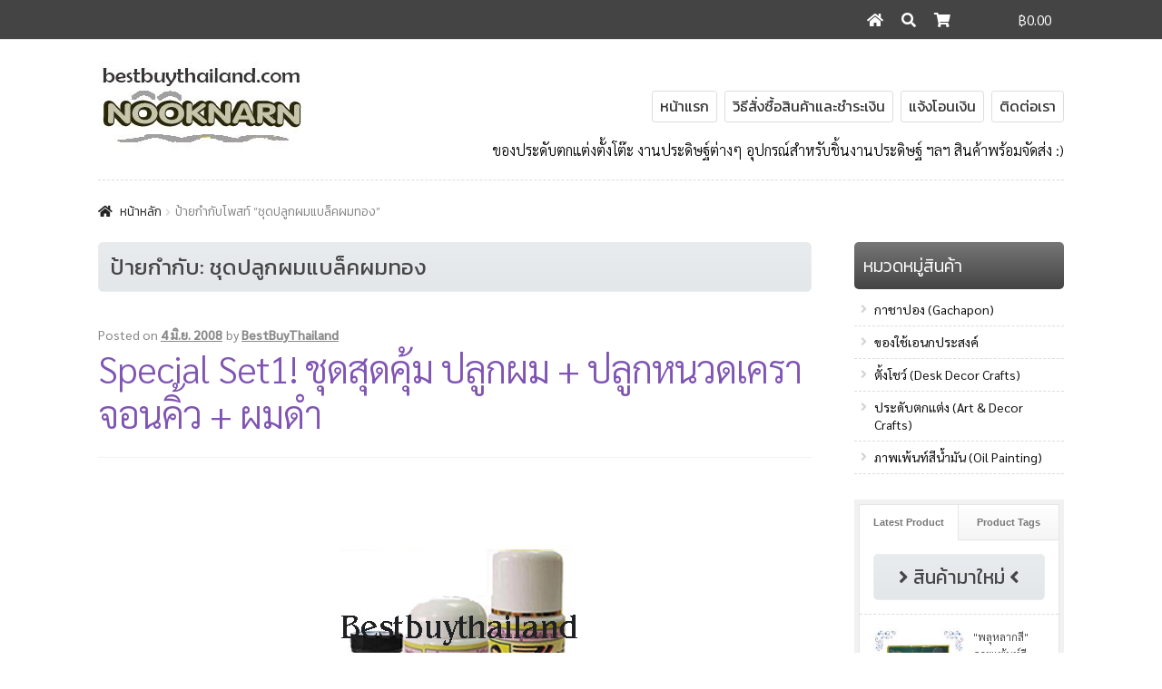

--- FILE ---
content_type: text/html; charset=UTF-8
request_url: https://www.bestbuythailand.com/tag/%E0%B8%8A%E0%B8%B8%E0%B8%94%E0%B8%9B%E0%B8%A5%E0%B8%B9%E0%B8%81%E0%B8%9C%E0%B8%A1%E0%B9%81%E0%B8%9A%E0%B8%A5%E0%B9%87%E0%B8%84%E0%B8%9C%E0%B8%A1%E0%B8%97%E0%B8%AD%E0%B8%87/
body_size: 88295
content:
<!doctype html>
<html lang="th">
<head>
<meta charset="UTF-8">
<meta name="viewport" content="width=device-width, initial-scale=1">
<link rel="profile" href="http://gmpg.org/xfn/11">
<link rel="pingback" href="https://www.bestbuythailand.com/xmlrpc.php">

<meta name='robots' content='index, follow, max-image-preview:large, max-snippet:-1, max-video-preview:-1' />

	<title>ชุดปลูกผมแบล็คผมทอง Archives -</title>
	<link rel="canonical" href="https://www.bestbuythailand.com/tag/ชุดปลูกผมแบล็คผมทอง/" />
	<meta property="og:locale" content="th_TH" />
	<meta property="og:type" content="article" />
	<meta property="og:title" content="ชุดปลูกผมแบล็คผมทอง Archives -" />
	<meta property="og:url" content="https://www.bestbuythailand.com/tag/ชุดปลูกผมแบล็คผมทอง/" />
	<meta name="twitter:card" content="summary_large_image" />
	<script type="application/ld+json" class="yoast-schema-graph">{"@context":"https://schema.org","@graph":[{"@type":"CollectionPage","@id":"https://www.bestbuythailand.com/tag/%e0%b8%8a%e0%b8%b8%e0%b8%94%e0%b8%9b%e0%b8%a5%e0%b8%b9%e0%b8%81%e0%b8%9c%e0%b8%a1%e0%b9%81%e0%b8%9a%e0%b8%a5%e0%b9%87%e0%b8%84%e0%b8%9c%e0%b8%a1%e0%b8%97%e0%b8%ad%e0%b8%87/","url":"https://www.bestbuythailand.com/tag/%e0%b8%8a%e0%b8%b8%e0%b8%94%e0%b8%9b%e0%b8%a5%e0%b8%b9%e0%b8%81%e0%b8%9c%e0%b8%a1%e0%b9%81%e0%b8%9a%e0%b8%a5%e0%b9%87%e0%b8%84%e0%b8%9c%e0%b8%a1%e0%b8%97%e0%b8%ad%e0%b8%87/","name":"ชุดปลูกผมแบล็คผมทอง Archives -","isPartOf":{"@id":"https://www.bestbuythailand.com/#website"},"primaryImageOfPage":{"@id":"https://www.bestbuythailand.com/tag/%e0%b8%8a%e0%b8%b8%e0%b8%94%e0%b8%9b%e0%b8%a5%e0%b8%b9%e0%b8%81%e0%b8%9c%e0%b8%a1%e0%b9%81%e0%b8%9a%e0%b8%a5%e0%b9%87%e0%b8%84%e0%b8%9c%e0%b8%a1%e0%b8%97%e0%b8%ad%e0%b8%87/#primaryimage"},"image":{"@id":"https://www.bestbuythailand.com/tag/%e0%b8%8a%e0%b8%b8%e0%b8%94%e0%b8%9b%e0%b8%a5%e0%b8%b9%e0%b8%81%e0%b8%9c%e0%b8%a1%e0%b9%81%e0%b8%9a%e0%b8%a5%e0%b9%87%e0%b8%84%e0%b8%9c%e0%b8%a1%e0%b8%97%e0%b8%ad%e0%b8%87/#primaryimage"},"thumbnailUrl":"https://www.bestbuythailand.com/wp-content/uploads/2008/06/black_s0041.jpg","breadcrumb":{"@id":"https://www.bestbuythailand.com/tag/%e0%b8%8a%e0%b8%b8%e0%b8%94%e0%b8%9b%e0%b8%a5%e0%b8%b9%e0%b8%81%e0%b8%9c%e0%b8%a1%e0%b9%81%e0%b8%9a%e0%b8%a5%e0%b9%87%e0%b8%84%e0%b8%9c%e0%b8%a1%e0%b8%97%e0%b8%ad%e0%b8%87/#breadcrumb"},"inLanguage":"th"},{"@type":"ImageObject","inLanguage":"th","@id":"https://www.bestbuythailand.com/tag/%e0%b8%8a%e0%b8%b8%e0%b8%94%e0%b8%9b%e0%b8%a5%e0%b8%b9%e0%b8%81%e0%b8%9c%e0%b8%a1%e0%b9%81%e0%b8%9a%e0%b8%a5%e0%b9%87%e0%b8%84%e0%b8%9c%e0%b8%a1%e0%b8%97%e0%b8%ad%e0%b8%87/#primaryimage","url":"https://www.bestbuythailand.com/wp-content/uploads/2008/06/black_s0041.jpg","contentUrl":"https://www.bestbuythailand.com/wp-content/uploads/2008/06/black_s0041.jpg","width":350,"height":279},{"@type":"BreadcrumbList","@id":"https://www.bestbuythailand.com/tag/%e0%b8%8a%e0%b8%b8%e0%b8%94%e0%b8%9b%e0%b8%a5%e0%b8%b9%e0%b8%81%e0%b8%9c%e0%b8%a1%e0%b9%81%e0%b8%9a%e0%b8%a5%e0%b9%87%e0%b8%84%e0%b8%9c%e0%b8%a1%e0%b8%97%e0%b8%ad%e0%b8%87/#breadcrumb","itemListElement":[{"@type":"ListItem","position":1,"name":"Home","item":"https://www.bestbuythailand.com/"},{"@type":"ListItem","position":2,"name":"ชุดปลูกผมแบล็คผมทอง"}]},{"@type":"WebSite","@id":"https://www.bestbuythailand.com/#website","url":"https://www.bestbuythailand.com/","name":"","description":"ของประดับตกแต่งตั้งโต๊ะ กาชาปองน่ารักจากญี่ปุ่น สินค้าพร้อมจัดส่งทั่วประเทศ","potentialAction":[{"@type":"SearchAction","target":{"@type":"EntryPoint","urlTemplate":"https://www.bestbuythailand.com/?s={search_term_string}"},"query-input":"required name=search_term_string"}],"inLanguage":"th"}]}</script>


<link rel='dns-prefetch' href='//fonts.googleapis.com' />
<script>
window._wpemojiSettings = {"baseUrl":"https:\/\/s.w.org\/images\/core\/emoji\/14.0.0\/72x72\/","ext":".png","svgUrl":"https:\/\/s.w.org\/images\/core\/emoji\/14.0.0\/svg\/","svgExt":".svg","source":{"concatemoji":"https:\/\/www.bestbuythailand.com\/wp-includes\/js\/wp-emoji-release.min.js?ver=a9f1febae9fc4668d85cda75c4dd1efe"}};
/*! This file is auto-generated */
!function(e,a,t){var n,r,o,i=a.createElement("canvas"),p=i.getContext&&i.getContext("2d");function s(e,t){var a=String.fromCharCode,e=(p.clearRect(0,0,i.width,i.height),p.fillText(a.apply(this,e),0,0),i.toDataURL());return p.clearRect(0,0,i.width,i.height),p.fillText(a.apply(this,t),0,0),e===i.toDataURL()}function c(e){var t=a.createElement("script");t.src=e,t.defer=t.type="text/javascript",a.getElementsByTagName("head")[0].appendChild(t)}for(o=Array("flag","emoji"),t.supports={everything:!0,everythingExceptFlag:!0},r=0;r<o.length;r++)t.supports[o[r]]=function(e){if(p&&p.fillText)switch(p.textBaseline="top",p.font="600 32px Arial",e){case"flag":return s([127987,65039,8205,9895,65039],[127987,65039,8203,9895,65039])?!1:!s([55356,56826,55356,56819],[55356,56826,8203,55356,56819])&&!s([55356,57332,56128,56423,56128,56418,56128,56421,56128,56430,56128,56423,56128,56447],[55356,57332,8203,56128,56423,8203,56128,56418,8203,56128,56421,8203,56128,56430,8203,56128,56423,8203,56128,56447]);case"emoji":return!s([129777,127995,8205,129778,127999],[129777,127995,8203,129778,127999])}return!1}(o[r]),t.supports.everything=t.supports.everything&&t.supports[o[r]],"flag"!==o[r]&&(t.supports.everythingExceptFlag=t.supports.everythingExceptFlag&&t.supports[o[r]]);t.supports.everythingExceptFlag=t.supports.everythingExceptFlag&&!t.supports.flag,t.DOMReady=!1,t.readyCallback=function(){t.DOMReady=!0},t.supports.everything||(n=function(){t.readyCallback()},a.addEventListener?(a.addEventListener("DOMContentLoaded",n,!1),e.addEventListener("load",n,!1)):(e.attachEvent("onload",n),a.attachEvent("onreadystatechange",function(){"complete"===a.readyState&&t.readyCallback()})),(e=t.source||{}).concatemoji?c(e.concatemoji):e.wpemoji&&e.twemoji&&(c(e.twemoji),c(e.wpemoji)))}(window,document,window._wpemojiSettings);
</script>
<style>
img.wp-smiley,
img.emoji {
	display: inline !important;
	border: none !important;
	box-shadow: none !important;
	height: 1em !important;
	width: 1em !important;
	margin: 0 0.07em !important;
	vertical-align: -0.1em !important;
	background: none !important;
	padding: 0 !important;
}
</style>
	<link rel='stylesheet' id='init_enqueue_style-css' href='https://www.bestbuythailand.com/wp-content/plugins/recently-viewed-and-most-viewed-products/assets/css/ced_init.css?ver=1.0.13' media='all' />
<link rel='stylesheet' id='rvmv-select2-css-css' href='https://www.bestbuythailand.com/wp-content/plugins/woocommerce/assets/css/select2.css?ver=a9f1febae9fc4668d85cda75c4dd1efe' media='all' />
<link rel='stylesheet' id='wp-block-library-css' href='https://www.bestbuythailand.com/wp-includes/css/dist/block-library/style.min.css?ver=a9f1febae9fc4668d85cda75c4dd1efe' media='all' />
<style id='wp-block-library-theme-inline-css'>
.wp-block-audio figcaption{color:#555;font-size:13px;text-align:center}.is-dark-theme .wp-block-audio figcaption{color:hsla(0,0%,100%,.65)}.wp-block-audio{margin:0 0 1em}.wp-block-code{border:1px solid #ccc;border-radius:4px;font-family:Menlo,Consolas,monaco,monospace;padding:.8em 1em}.wp-block-embed figcaption{color:#555;font-size:13px;text-align:center}.is-dark-theme .wp-block-embed figcaption{color:hsla(0,0%,100%,.65)}.wp-block-embed{margin:0 0 1em}.blocks-gallery-caption{color:#555;font-size:13px;text-align:center}.is-dark-theme .blocks-gallery-caption{color:hsla(0,0%,100%,.65)}.wp-block-image figcaption{color:#555;font-size:13px;text-align:center}.is-dark-theme .wp-block-image figcaption{color:hsla(0,0%,100%,.65)}.wp-block-image{margin:0 0 1em}.wp-block-pullquote{border-top:4px solid;border-bottom:4px solid;margin-bottom:1.75em;color:currentColor}.wp-block-pullquote__citation,.wp-block-pullquote cite,.wp-block-pullquote footer{color:currentColor;text-transform:uppercase;font-size:.8125em;font-style:normal}.wp-block-quote{border-left:.25em solid;margin:0 0 1.75em;padding-left:1em}.wp-block-quote cite,.wp-block-quote footer{color:currentColor;font-size:.8125em;position:relative;font-style:normal}.wp-block-quote.has-text-align-right{border-left:none;border-right:.25em solid;padding-left:0;padding-right:1em}.wp-block-quote.has-text-align-center{border:none;padding-left:0}.wp-block-quote.is-large,.wp-block-quote.is-style-large,.wp-block-quote.is-style-plain{border:none}.wp-block-search .wp-block-search__label{font-weight:700}.wp-block-search__button{border:1px solid #ccc;padding:.375em .625em}:where(.wp-block-group.has-background){padding:1.25em 2.375em}.wp-block-separator.has-css-opacity{opacity:.4}.wp-block-separator{border:none;border-bottom:2px solid;margin-left:auto;margin-right:auto}.wp-block-separator.has-alpha-channel-opacity{opacity:1}.wp-block-separator:not(.is-style-wide):not(.is-style-dots){width:100px}.wp-block-separator.has-background:not(.is-style-dots){border-bottom:none;height:1px}.wp-block-separator.has-background:not(.is-style-wide):not(.is-style-dots){height:2px}.wp-block-table{margin:"0 0 1em 0"}.wp-block-table thead{border-bottom:3px solid}.wp-block-table tfoot{border-top:3px solid}.wp-block-table td,.wp-block-table th{word-break:normal}.wp-block-table figcaption{color:#555;font-size:13px;text-align:center}.is-dark-theme .wp-block-table figcaption{color:hsla(0,0%,100%,.65)}.wp-block-video figcaption{color:#555;font-size:13px;text-align:center}.is-dark-theme .wp-block-video figcaption{color:hsla(0,0%,100%,.65)}.wp-block-video{margin:0 0 1em}.wp-block-template-part.has-background{padding:1.25em 2.375em;margin-top:0;margin-bottom:0}
</style>
<link rel='stylesheet' id='wc-blocks-vendors-style-css' href='https://www.bestbuythailand.com/wp-content/plugins/woocommerce/packages/woocommerce-blocks/build/wc-blocks-vendors-style.css?ver=9.8.5' media='all' />
<link rel='stylesheet' id='wc-blocks-style-css' href='https://www.bestbuythailand.com/wp-content/plugins/woocommerce/packages/woocommerce-blocks/build/wc-blocks-style.css?ver=9.8.5' media='all' />
<link rel='stylesheet' id='storefront-gutenberg-blocks-css' href='https://www.bestbuythailand.com/wp-content/themes/storefront/assets/css/base/gutenberg-blocks.css?ver=4.6.1' media='all' />
<link rel='stylesheet' id='classic-theme-styles-css' href='https://www.bestbuythailand.com/wp-includes/css/classic-themes.min.css?ver=1' media='all' />
<style id='global-styles-inline-css'>
body{--wp--preset--color--black: #000000;--wp--preset--color--cyan-bluish-gray: #abb8c3;--wp--preset--color--white: #ffffff;--wp--preset--color--pale-pink: #f78da7;--wp--preset--color--vivid-red: #cf2e2e;--wp--preset--color--luminous-vivid-orange: #ff6900;--wp--preset--color--luminous-vivid-amber: #fcb900;--wp--preset--color--light-green-cyan: #7bdcb5;--wp--preset--color--vivid-green-cyan: #00d084;--wp--preset--color--pale-cyan-blue: #8ed1fc;--wp--preset--color--vivid-cyan-blue: #0693e3;--wp--preset--color--vivid-purple: #9b51e0;--wp--preset--gradient--vivid-cyan-blue-to-vivid-purple: linear-gradient(135deg,rgba(6,147,227,1) 0%,rgb(155,81,224) 100%);--wp--preset--gradient--light-green-cyan-to-vivid-green-cyan: linear-gradient(135deg,rgb(122,220,180) 0%,rgb(0,208,130) 100%);--wp--preset--gradient--luminous-vivid-amber-to-luminous-vivid-orange: linear-gradient(135deg,rgba(252,185,0,1) 0%,rgba(255,105,0,1) 100%);--wp--preset--gradient--luminous-vivid-orange-to-vivid-red: linear-gradient(135deg,rgba(255,105,0,1) 0%,rgb(207,46,46) 100%);--wp--preset--gradient--very-light-gray-to-cyan-bluish-gray: linear-gradient(135deg,rgb(238,238,238) 0%,rgb(169,184,195) 100%);--wp--preset--gradient--cool-to-warm-spectrum: linear-gradient(135deg,rgb(74,234,220) 0%,rgb(151,120,209) 20%,rgb(207,42,186) 40%,rgb(238,44,130) 60%,rgb(251,105,98) 80%,rgb(254,248,76) 100%);--wp--preset--gradient--blush-light-purple: linear-gradient(135deg,rgb(255,206,236) 0%,rgb(152,150,240) 100%);--wp--preset--gradient--blush-bordeaux: linear-gradient(135deg,rgb(254,205,165) 0%,rgb(254,45,45) 50%,rgb(107,0,62) 100%);--wp--preset--gradient--luminous-dusk: linear-gradient(135deg,rgb(255,203,112) 0%,rgb(199,81,192) 50%,rgb(65,88,208) 100%);--wp--preset--gradient--pale-ocean: linear-gradient(135deg,rgb(255,245,203) 0%,rgb(182,227,212) 50%,rgb(51,167,181) 100%);--wp--preset--gradient--electric-grass: linear-gradient(135deg,rgb(202,248,128) 0%,rgb(113,206,126) 100%);--wp--preset--gradient--midnight: linear-gradient(135deg,rgb(2,3,129) 0%,rgb(40,116,252) 100%);--wp--preset--duotone--dark-grayscale: url('#wp-duotone-dark-grayscale');--wp--preset--duotone--grayscale: url('#wp-duotone-grayscale');--wp--preset--duotone--purple-yellow: url('#wp-duotone-purple-yellow');--wp--preset--duotone--blue-red: url('#wp-duotone-blue-red');--wp--preset--duotone--midnight: url('#wp-duotone-midnight');--wp--preset--duotone--magenta-yellow: url('#wp-duotone-magenta-yellow');--wp--preset--duotone--purple-green: url('#wp-duotone-purple-green');--wp--preset--duotone--blue-orange: url('#wp-duotone-blue-orange');--wp--preset--font-size--small: 14px;--wp--preset--font-size--medium: 23px;--wp--preset--font-size--large: 26px;--wp--preset--font-size--x-large: 42px;--wp--preset--font-size--normal: 16px;--wp--preset--font-size--huge: 37px;--wp--preset--spacing--20: 0.44rem;--wp--preset--spacing--30: 0.67rem;--wp--preset--spacing--40: 1rem;--wp--preset--spacing--50: 1.5rem;--wp--preset--spacing--60: 2.25rem;--wp--preset--spacing--70: 3.38rem;--wp--preset--spacing--80: 5.06rem;}:where(.is-layout-flex){gap: 0.5em;}body .is-layout-flow > .alignleft{float: left;margin-inline-start: 0;margin-inline-end: 2em;}body .is-layout-flow > .alignright{float: right;margin-inline-start: 2em;margin-inline-end: 0;}body .is-layout-flow > .aligncenter{margin-left: auto !important;margin-right: auto !important;}body .is-layout-constrained > .alignleft{float: left;margin-inline-start: 0;margin-inline-end: 2em;}body .is-layout-constrained > .alignright{float: right;margin-inline-start: 2em;margin-inline-end: 0;}body .is-layout-constrained > .aligncenter{margin-left: auto !important;margin-right: auto !important;}body .is-layout-constrained > :where(:not(.alignleft):not(.alignright):not(.alignfull)){max-width: var(--wp--style--global--content-size);margin-left: auto !important;margin-right: auto !important;}body .is-layout-constrained > .alignwide{max-width: var(--wp--style--global--wide-size);}body .is-layout-flex{display: flex;}body .is-layout-flex{flex-wrap: wrap;align-items: center;}body .is-layout-flex > *{margin: 0;}:where(.wp-block-columns.is-layout-flex){gap: 2em;}.has-black-color{color: var(--wp--preset--color--black) !important;}.has-cyan-bluish-gray-color{color: var(--wp--preset--color--cyan-bluish-gray) !important;}.has-white-color{color: var(--wp--preset--color--white) !important;}.has-pale-pink-color{color: var(--wp--preset--color--pale-pink) !important;}.has-vivid-red-color{color: var(--wp--preset--color--vivid-red) !important;}.has-luminous-vivid-orange-color{color: var(--wp--preset--color--luminous-vivid-orange) !important;}.has-luminous-vivid-amber-color{color: var(--wp--preset--color--luminous-vivid-amber) !important;}.has-light-green-cyan-color{color: var(--wp--preset--color--light-green-cyan) !important;}.has-vivid-green-cyan-color{color: var(--wp--preset--color--vivid-green-cyan) !important;}.has-pale-cyan-blue-color{color: var(--wp--preset--color--pale-cyan-blue) !important;}.has-vivid-cyan-blue-color{color: var(--wp--preset--color--vivid-cyan-blue) !important;}.has-vivid-purple-color{color: var(--wp--preset--color--vivid-purple) !important;}.has-black-background-color{background-color: var(--wp--preset--color--black) !important;}.has-cyan-bluish-gray-background-color{background-color: var(--wp--preset--color--cyan-bluish-gray) !important;}.has-white-background-color{background-color: var(--wp--preset--color--white) !important;}.has-pale-pink-background-color{background-color: var(--wp--preset--color--pale-pink) !important;}.has-vivid-red-background-color{background-color: var(--wp--preset--color--vivid-red) !important;}.has-luminous-vivid-orange-background-color{background-color: var(--wp--preset--color--luminous-vivid-orange) !important;}.has-luminous-vivid-amber-background-color{background-color: var(--wp--preset--color--luminous-vivid-amber) !important;}.has-light-green-cyan-background-color{background-color: var(--wp--preset--color--light-green-cyan) !important;}.has-vivid-green-cyan-background-color{background-color: var(--wp--preset--color--vivid-green-cyan) !important;}.has-pale-cyan-blue-background-color{background-color: var(--wp--preset--color--pale-cyan-blue) !important;}.has-vivid-cyan-blue-background-color{background-color: var(--wp--preset--color--vivid-cyan-blue) !important;}.has-vivid-purple-background-color{background-color: var(--wp--preset--color--vivid-purple) !important;}.has-black-border-color{border-color: var(--wp--preset--color--black) !important;}.has-cyan-bluish-gray-border-color{border-color: var(--wp--preset--color--cyan-bluish-gray) !important;}.has-white-border-color{border-color: var(--wp--preset--color--white) !important;}.has-pale-pink-border-color{border-color: var(--wp--preset--color--pale-pink) !important;}.has-vivid-red-border-color{border-color: var(--wp--preset--color--vivid-red) !important;}.has-luminous-vivid-orange-border-color{border-color: var(--wp--preset--color--luminous-vivid-orange) !important;}.has-luminous-vivid-amber-border-color{border-color: var(--wp--preset--color--luminous-vivid-amber) !important;}.has-light-green-cyan-border-color{border-color: var(--wp--preset--color--light-green-cyan) !important;}.has-vivid-green-cyan-border-color{border-color: var(--wp--preset--color--vivid-green-cyan) !important;}.has-pale-cyan-blue-border-color{border-color: var(--wp--preset--color--pale-cyan-blue) !important;}.has-vivid-cyan-blue-border-color{border-color: var(--wp--preset--color--vivid-cyan-blue) !important;}.has-vivid-purple-border-color{border-color: var(--wp--preset--color--vivid-purple) !important;}.has-vivid-cyan-blue-to-vivid-purple-gradient-background{background: var(--wp--preset--gradient--vivid-cyan-blue-to-vivid-purple) !important;}.has-light-green-cyan-to-vivid-green-cyan-gradient-background{background: var(--wp--preset--gradient--light-green-cyan-to-vivid-green-cyan) !important;}.has-luminous-vivid-amber-to-luminous-vivid-orange-gradient-background{background: var(--wp--preset--gradient--luminous-vivid-amber-to-luminous-vivid-orange) !important;}.has-luminous-vivid-orange-to-vivid-red-gradient-background{background: var(--wp--preset--gradient--luminous-vivid-orange-to-vivid-red) !important;}.has-very-light-gray-to-cyan-bluish-gray-gradient-background{background: var(--wp--preset--gradient--very-light-gray-to-cyan-bluish-gray) !important;}.has-cool-to-warm-spectrum-gradient-background{background: var(--wp--preset--gradient--cool-to-warm-spectrum) !important;}.has-blush-light-purple-gradient-background{background: var(--wp--preset--gradient--blush-light-purple) !important;}.has-blush-bordeaux-gradient-background{background: var(--wp--preset--gradient--blush-bordeaux) !important;}.has-luminous-dusk-gradient-background{background: var(--wp--preset--gradient--luminous-dusk) !important;}.has-pale-ocean-gradient-background{background: var(--wp--preset--gradient--pale-ocean) !important;}.has-electric-grass-gradient-background{background: var(--wp--preset--gradient--electric-grass) !important;}.has-midnight-gradient-background{background: var(--wp--preset--gradient--midnight) !important;}.has-small-font-size{font-size: var(--wp--preset--font-size--small) !important;}.has-medium-font-size{font-size: var(--wp--preset--font-size--medium) !important;}.has-large-font-size{font-size: var(--wp--preset--font-size--large) !important;}.has-x-large-font-size{font-size: var(--wp--preset--font-size--x-large) !important;}
.wp-block-navigation a:where(:not(.wp-element-button)){color: inherit;}
:where(.wp-block-columns.is-layout-flex){gap: 2em;}
.wp-block-pullquote{font-size: 1.5em;line-height: 1.6;}
</style>
<link rel='stylesheet' id='walwpf-datepicker-css-css' href='https://www.bestbuythailand.com/wp-content/plugins/date-time-picker-for-wpforms/assets/css/jquery.datetimepicker.min.css?ver=1.0.0' media='all' />
<link rel='stylesheet' id='dashicons-css' href='https://www.bestbuythailand.com/wp-includes/css/dashicons.min.css?ver=a9f1febae9fc4668d85cda75c4dd1efe' media='all' />
<link rel='stylesheet' id='post-views-counter-frontend-css' href='https://www.bestbuythailand.com/wp-content/plugins/post-views-counter/css/frontend.min.css?ver=1.3.12' media='all' />
<link rel='stylesheet' id='seed-social-css' href='https://www.bestbuythailand.com/wp-content/plugins/seed-social/style.css?ver=2021.02' media='all' />
<style id='woocommerce-inline-inline-css'>
.woocommerce form .form-row .required { visibility: visible; }
</style>
<link rel='stylesheet' id='wcqi-css-css' href='https://www.bestbuythailand.com/wp-content/plugins/woocommerce-quantity-increment/assets/css/wc-quantity-increment.css?ver=a9f1febae9fc4668d85cda75c4dd1efe' media='all' />
<link rel='stylesheet' id='cmplz-general-css' href='https://www.bestbuythailand.com/wp-content/plugins/complianz-gdpr/assets/css/cookieblocker.min.css?ver=1714931902' media='all' />
<link rel='stylesheet' id='storefront-style-css' href='https://www.bestbuythailand.com/wp-content/themes/storefront/style.css?ver=4.6.1' media='all' />
<style id='storefront-style-inline-css'>

			.main-navigation ul li a,
			.site-title a,
			ul.menu li a,
			.site-branding h1 a,
			button.menu-toggle,
			button.menu-toggle:hover,
			.handheld-navigation .dropdown-toggle {
				color: #333333;
			}

			button.menu-toggle,
			button.menu-toggle:hover {
				border-color: #333333;
			}

			.main-navigation ul li a:hover,
			.main-navigation ul li:hover > a,
			.site-title a:hover,
			.site-header ul.menu li.current-menu-item > a {
				color: #747474;
			}

			table:not( .has-background ) th {
				background-color: #f8f8f8;
			}

			table:not( .has-background ) tbody td {
				background-color: #fdfdfd;
			}

			table:not( .has-background ) tbody tr:nth-child(2n) td,
			fieldset,
			fieldset legend {
				background-color: #fbfbfb;
			}

			.site-header,
			.secondary-navigation ul ul,
			.main-navigation ul.menu > li.menu-item-has-children:after,
			.secondary-navigation ul.menu ul,
			.storefront-handheld-footer-bar,
			.storefront-handheld-footer-bar ul li > a,
			.storefront-handheld-footer-bar ul li.search .site-search,
			button.menu-toggle,
			button.menu-toggle:hover {
				background-color: #ffffff;
			}

			p.site-description,
			.site-header,
			.storefront-handheld-footer-bar {
				color: #404040;
			}

			button.menu-toggle:after,
			button.menu-toggle:before,
			button.menu-toggle span:before {
				background-color: #333333;
			}

			h1, h2, h3, h4, h5, h6, .wc-block-grid__product-title {
				color: #333333;
			}

			.widget h1 {
				border-bottom-color: #333333;
			}

			body,
			.secondary-navigation a {
				color: #848484;
			}

			.widget-area .widget a,
			.hentry .entry-header .posted-on a,
			.hentry .entry-header .post-author a,
			.hentry .entry-header .post-comments a,
			.hentry .entry-header .byline a {
				color: #898989;
			}

			a {
				color: #7f54b3;
			}

			a:focus,
			button:focus,
			.button.alt:focus,
			input:focus,
			textarea:focus,
			input[type="button"]:focus,
			input[type="reset"]:focus,
			input[type="submit"]:focus,
			input[type="email"]:focus,
			input[type="tel"]:focus,
			input[type="url"]:focus,
			input[type="password"]:focus,
			input[type="search"]:focus {
				outline-color: #7f54b3;
			}

			button, input[type="button"], input[type="reset"], input[type="submit"], .button, .widget a.button {
				background-color: #eeeeee;
				border-color: #eeeeee;
				color: #333333;
			}

			button:hover, input[type="button"]:hover, input[type="reset"]:hover, input[type="submit"]:hover, .button:hover, .widget a.button:hover {
				background-color: #d5d5d5;
				border-color: #d5d5d5;
				color: #333333;
			}

			button.alt, input[type="button"].alt, input[type="reset"].alt, input[type="submit"].alt, .button.alt, .widget-area .widget a.button.alt {
				background-color: #333333;
				border-color: #333333;
				color: #ffffff;
			}

			button.alt:hover, input[type="button"].alt:hover, input[type="reset"].alt:hover, input[type="submit"].alt:hover, .button.alt:hover, .widget-area .widget a.button.alt:hover {
				background-color: #1a1a1a;
				border-color: #1a1a1a;
				color: #ffffff;
			}

			.pagination .page-numbers li .page-numbers.current {
				background-color: #e6e6e6;
				color: #7a7a7a;
			}

			#comments .comment-list .comment-content .comment-text {
				background-color: #f8f8f8;
			}

			.site-footer {
				background-color: #f0f0f0;
				color: #6d6d6d;
			}

			.site-footer a:not(.button):not(.components-button) {
				color: #333333;
			}

			.site-footer .storefront-handheld-footer-bar a:not(.button):not(.components-button) {
				color: #333333;
			}

			.site-footer h1, .site-footer h2, .site-footer h3, .site-footer h4, .site-footer h5, .site-footer h6, .site-footer .widget .widget-title, .site-footer .widget .widgettitle {
				color: #333333;
			}

			.page-template-template-homepage.has-post-thumbnail .type-page.has-post-thumbnail .entry-title {
				color: #000000;
			}

			.page-template-template-homepage.has-post-thumbnail .type-page.has-post-thumbnail .entry-content {
				color: #000000;
			}

			@media screen and ( min-width: 768px ) {
				.secondary-navigation ul.menu a:hover {
					color: #595959;
				}

				.secondary-navigation ul.menu a {
					color: #404040;
				}

				.main-navigation ul.menu ul.sub-menu,
				.main-navigation ul.nav-menu ul.children {
					background-color: #f0f0f0;
				}

				.site-header {
					border-bottom-color: #f0f0f0;
				}
			}
</style>
<link rel='stylesheet' id='storefront-icons-css' href='https://www.bestbuythailand.com/wp-content/themes/storefront/assets/css/base/icons.css?ver=4.6.1' media='all' />
<link rel='stylesheet' id='storefront-fonts-css' href='https://fonts.googleapis.com/css?family=Source+Sans+Pro%3A400%2C300%2C300italic%2C400italic%2C600%2C700%2C900&#038;subset=latin%2Clatin-ext&#038;ver=4.6.1' media='all' />
<link rel='stylesheet' id='pwb-styles-frontend-css' href='https://www.bestbuythailand.com/wp-content/plugins/perfect-woocommerce-brands/build/frontend/css/style.css?ver=3.3.8' media='all' />
<style id='akismet-widget-style-inline-css'>

			.a-stats {
				--akismet-color-mid-green: #357b49;
				--akismet-color-white: #fff;
				--akismet-color-light-grey: #f6f7f7;

				max-width: 350px;
				width: auto;
			}

			.a-stats * {
				all: unset;
				box-sizing: border-box;
			}

			.a-stats strong {
				font-weight: 600;
			}

			.a-stats a.a-stats__link,
			.a-stats a.a-stats__link:visited,
			.a-stats a.a-stats__link:active {
				background: var(--akismet-color-mid-green);
				border: none;
				box-shadow: none;
				border-radius: 8px;
				color: var(--akismet-color-white);
				cursor: pointer;
				display: block;
				font-family: -apple-system, BlinkMacSystemFont, 'Segoe UI', 'Roboto', 'Oxygen-Sans', 'Ubuntu', 'Cantarell', 'Helvetica Neue', sans-serif;
				font-weight: 500;
				padding: 12px;
				text-align: center;
				text-decoration: none;
				transition: all 0.2s ease;
			}

			/* Extra specificity to deal with TwentyTwentyOne focus style */
			.widget .a-stats a.a-stats__link:focus {
				background: var(--akismet-color-mid-green);
				color: var(--akismet-color-white);
				text-decoration: none;
			}

			.a-stats a.a-stats__link:hover {
				filter: brightness(110%);
				box-shadow: 0 4px 12px rgba(0, 0, 0, 0.06), 0 0 2px rgba(0, 0, 0, 0.16);
			}

			.a-stats .count {
				color: var(--akismet-color-white);
				display: block;
				font-size: 1.5em;
				line-height: 1.4;
				padding: 0 13px;
				white-space: nowrap;
			}
		
</style>
<link rel='stylesheet' id='date-time-widget-styles-css' href='https://www.bestbuythailand.com/wp-content/plugins/date-and-time-widget/css/widget.css?ver=a9f1febae9fc4668d85cda75c4dd1efe' media='all' />
<link rel='stylesheet' id='upw_theme_standard-css' href='https://www.bestbuythailand.com/wp-content/plugins/ultimate-posts-widget/css/upw-theme-standard.min.css?ver=a9f1febae9fc4668d85cda75c4dd1efe' media='all' />
<link rel='stylesheet' id='slb_core-css' href='https://www.bestbuythailand.com/wp-content/plugins/simple-lightbox/client/css/app.css?ver=2.9.4' media='all' />
<link rel='stylesheet' id='storefront-woocommerce-style-css' href='https://www.bestbuythailand.com/wp-content/themes/storefront/assets/css/woocommerce/woocommerce.css?ver=4.6.1' media='all' />
<style id='storefront-woocommerce-style-inline-css'>
@font-face {
				font-family: star;
				src: url(https://www.bestbuythailand.com/wp-content/plugins/woocommerce/assets/fonts/star.eot);
				src:
					url(https://www.bestbuythailand.com/wp-content/plugins/woocommerce/assets/fonts/star.eot?#iefix) format("embedded-opentype"),
					url(https://www.bestbuythailand.com/wp-content/plugins/woocommerce/assets/fonts/star.woff) format("woff"),
					url(https://www.bestbuythailand.com/wp-content/plugins/woocommerce/assets/fonts/star.ttf) format("truetype"),
					url(https://www.bestbuythailand.com/wp-content/plugins/woocommerce/assets/fonts/star.svg#star) format("svg");
				font-weight: 400;
				font-style: normal;
			}
			@font-face {
				font-family: WooCommerce;
				src: url(https://www.bestbuythailand.com/wp-content/plugins/woocommerce/assets/fonts/WooCommerce.eot);
				src:
					url(https://www.bestbuythailand.com/wp-content/plugins/woocommerce/assets/fonts/WooCommerce.eot?#iefix) format("embedded-opentype"),
					url(https://www.bestbuythailand.com/wp-content/plugins/woocommerce/assets/fonts/WooCommerce.woff) format("woff"),
					url(https://www.bestbuythailand.com/wp-content/plugins/woocommerce/assets/fonts/WooCommerce.ttf) format("truetype"),
					url(https://www.bestbuythailand.com/wp-content/plugins/woocommerce/assets/fonts/WooCommerce.svg#WooCommerce) format("svg");
				font-weight: 400;
				font-style: normal;
			}

			a.cart-contents,
			.site-header-cart .widget_shopping_cart a {
				color: #333333;
			}

			a.cart-contents:hover,
			.site-header-cart .widget_shopping_cart a:hover,
			.site-header-cart:hover > li > a {
				color: #747474;
			}

			table.cart td.product-remove,
			table.cart td.actions {
				border-top-color: #ffffff;
			}

			.storefront-handheld-footer-bar ul li.cart .count {
				background-color: #333333;
				color: #ffffff;
				border-color: #ffffff;
			}

			.woocommerce-tabs ul.tabs li.active a,
			ul.products li.product .price,
			.onsale,
			.wc-block-grid__product-onsale,
			.widget_search form:before,
			.widget_product_search form:before {
				color: #848484;
			}

			.woocommerce-breadcrumb a,
			a.woocommerce-review-link,
			.product_meta a {
				color: #898989;
			}

			.wc-block-grid__product-onsale,
			.onsale {
				border-color: #848484;
			}

			.star-rating span:before,
			.quantity .plus, .quantity .minus,
			p.stars a:hover:after,
			p.stars a:after,
			.star-rating span:before,
			#payment .payment_methods li input[type=radio]:first-child:checked+label:before {
				color: #7f54b3;
			}

			.widget_price_filter .ui-slider .ui-slider-range,
			.widget_price_filter .ui-slider .ui-slider-handle {
				background-color: #7f54b3;
			}

			.order_details {
				background-color: #f8f8f8;
			}

			.order_details > li {
				border-bottom: 1px dotted #e3e3e3;
			}

			.order_details:before,
			.order_details:after {
				background: -webkit-linear-gradient(transparent 0,transparent 0),-webkit-linear-gradient(135deg,#f8f8f8 33.33%,transparent 33.33%),-webkit-linear-gradient(45deg,#f8f8f8 33.33%,transparent 33.33%)
			}

			#order_review {
				background-color: #ffffff;
			}

			#payment .payment_methods > li .payment_box,
			#payment .place-order {
				background-color: #fafafa;
			}

			#payment .payment_methods > li:not(.woocommerce-notice) {
				background-color: #f5f5f5;
			}

			#payment .payment_methods > li:not(.woocommerce-notice):hover {
				background-color: #f0f0f0;
			}

			.woocommerce-pagination .page-numbers li .page-numbers.current {
				background-color: #e6e6e6;
				color: #7a7a7a;
			}

			.wc-block-grid__product-onsale,
			.onsale,
			.woocommerce-pagination .page-numbers li .page-numbers:not(.current) {
				color: #848484;
			}

			p.stars a:before,
			p.stars a:hover~a:before,
			p.stars.selected a.active~a:before {
				color: #848484;
			}

			p.stars.selected a.active:before,
			p.stars:hover a:before,
			p.stars.selected a:not(.active):before,
			p.stars.selected a.active:before {
				color: #7f54b3;
			}

			.single-product div.product .woocommerce-product-gallery .woocommerce-product-gallery__trigger {
				background-color: #eeeeee;
				color: #333333;
			}

			.single-product div.product .woocommerce-product-gallery .woocommerce-product-gallery__trigger:hover {
				background-color: #d5d5d5;
				border-color: #d5d5d5;
				color: #333333;
			}

			.button.added_to_cart:focus,
			.button.wc-forward:focus {
				outline-color: #7f54b3;
			}

			.added_to_cart,
			.site-header-cart .widget_shopping_cart a.button,
			.wc-block-grid__products .wc-block-grid__product .wp-block-button__link {
				background-color: #eeeeee;
				border-color: #eeeeee;
				color: #333333;
			}

			.added_to_cart:hover,
			.site-header-cart .widget_shopping_cart a.button:hover,
			.wc-block-grid__products .wc-block-grid__product .wp-block-button__link:hover {
				background-color: #d5d5d5;
				border-color: #d5d5d5;
				color: #333333;
			}

			.added_to_cart.alt, .added_to_cart, .widget a.button.checkout {
				background-color: #333333;
				border-color: #333333;
				color: #ffffff;
			}

			.added_to_cart.alt:hover, .added_to_cart:hover, .widget a.button.checkout:hover {
				background-color: #1a1a1a;
				border-color: #1a1a1a;
				color: #ffffff;
			}

			.button.loading {
				color: #eeeeee;
			}

			.button.loading:hover {
				background-color: #eeeeee;
			}

			.button.loading:after {
				color: #333333;
			}

			@media screen and ( min-width: 768px ) {
				.site-header-cart .widget_shopping_cart,
				.site-header .product_list_widget li .quantity {
					color: #404040;
				}

				.site-header-cart .widget_shopping_cart .buttons,
				.site-header-cart .widget_shopping_cart .total {
					background-color: #f5f5f5;
				}

				.site-header-cart .widget_shopping_cart {
					background-color: #f0f0f0;
				}
			}
				.storefront-product-pagination a {
					color: #848484;
					background-color: #ffffff;
				}
				.storefront-sticky-add-to-cart {
					color: #848484;
					background-color: #ffffff;
				}

				.storefront-sticky-add-to-cart a:not(.button) {
					color: #333333;
				}
</style>
<link rel='stylesheet' id='storefront-child-style-css' href='https://www.bestbuythailand.com/wp-content/themes/storefront-child/style.css?ver=1.0.0' media='all' />
<!--n2css--><!--n2js--><script src='https://www.bestbuythailand.com/wp-includes/js/jquery/jquery.min.js?ver=3.6.1' id='jquery-core-js'></script>
<script src='https://www.bestbuythailand.com/wp-includes/js/jquery/jquery-migrate.min.js?ver=3.3.2' id='jquery-migrate-js'></script>
<script src='https://www.bestbuythailand.com/wp-content/plugins/woocommerce-quantity-increment/assets/js/wc-quantity-increment.min.js?ver=a9f1febae9fc4668d85cda75c4dd1efe' id='wcqi-js-js'></script>
<script src='https://www.bestbuythailand.com/wp-content/plugins/date-and-time-widget/js/widget.js?ver=a9f1febae9fc4668d85cda75c4dd1efe' id='date-time-script-js'></script>
<link rel="https://api.w.org/" href="https://www.bestbuythailand.com/wp-json/" /><link rel="alternate" type="application/json" href="https://www.bestbuythailand.com/wp-json/wp/v2/tags/829" /><link rel="EditURI" type="application/rsd+xml" title="RSD" href="https://www.bestbuythailand.com/xmlrpc.php?rsd" />
<link rel="wlwmanifest" type="application/wlwmanifest+xml" href="https://www.bestbuythailand.com/wp-includes/wlwmanifest.xml" />
	<noscript><style>.woocommerce-product-gallery{ opacity: 1 !important; }</style></noscript>
			<style id="wp-custom-css">
			.wpforms-container input, .wpforms-container textarea, .wpforms-container select, .woocommerce-form-login {
	max-width: 400px !important;
}
.wpforms-field-container label {
	color:#999;
	font-weight:normal !important;
}

.howto div {
	width:100%;
}

@media only screen and (min-width: 768px) {
	.howto div {
		width:48%;
		display:inline-block;
	}
}

#tabs .inside li {
	clear: both;
}
.checkout #order_review #payment ul li img {
  max-height: 90px !important;
}

.prelong, .readyship {
	font-family: 'Kanit', Tahoma !important;
    margin-bottom: 16px;
    font-size: 16px;
}
.prelong:before {
    font-family: 'WebSymbolsRegular';
    content: "P";
    margin-right: 5px;
    font-size: 16px;
}
/*
.prelong:after {
    font-family: 'WebSymbolsRegular';
    content: "W";
    margin-left: 5px;
    font-size: 16px;
}
*/
.readyship {
    color: #05ab47;
}
.readyship:before {
    font-family: 'WebSymbolsRegular';
    content: "X";
    margin-right: 5px;
    font-size: 16px;
}		</style>
		</head>

<body class="archive tag tag-829 wp-custom-logo wp-embed-responsive theme-storefront woocommerce-no-js storefront-align-wide right-sidebar woocommerce-active storefront-secondary-navigation">

<svg xmlns="http://www.w3.org/2000/svg" viewBox="0 0 0 0" width="0" height="0" focusable="false" role="none" style="visibility: hidden; position: absolute; left: -9999px; overflow: hidden;" ><defs><filter id="wp-duotone-dark-grayscale"><feColorMatrix color-interpolation-filters="sRGB" type="matrix" values=" .299 .587 .114 0 0 .299 .587 .114 0 0 .299 .587 .114 0 0 .299 .587 .114 0 0 " /><feComponentTransfer color-interpolation-filters="sRGB" ><feFuncR type="table" tableValues="0 0.49803921568627" /><feFuncG type="table" tableValues="0 0.49803921568627" /><feFuncB type="table" tableValues="0 0.49803921568627" /><feFuncA type="table" tableValues="1 1" /></feComponentTransfer><feComposite in2="SourceGraphic" operator="in" /></filter></defs></svg><svg xmlns="http://www.w3.org/2000/svg" viewBox="0 0 0 0" width="0" height="0" focusable="false" role="none" style="visibility: hidden; position: absolute; left: -9999px; overflow: hidden;" ><defs><filter id="wp-duotone-grayscale"><feColorMatrix color-interpolation-filters="sRGB" type="matrix" values=" .299 .587 .114 0 0 .299 .587 .114 0 0 .299 .587 .114 0 0 .299 .587 .114 0 0 " /><feComponentTransfer color-interpolation-filters="sRGB" ><feFuncR type="table" tableValues="0 1" /><feFuncG type="table" tableValues="0 1" /><feFuncB type="table" tableValues="0 1" /><feFuncA type="table" tableValues="1 1" /></feComponentTransfer><feComposite in2="SourceGraphic" operator="in" /></filter></defs></svg><svg xmlns="http://www.w3.org/2000/svg" viewBox="0 0 0 0" width="0" height="0" focusable="false" role="none" style="visibility: hidden; position: absolute; left: -9999px; overflow: hidden;" ><defs><filter id="wp-duotone-purple-yellow"><feColorMatrix color-interpolation-filters="sRGB" type="matrix" values=" .299 .587 .114 0 0 .299 .587 .114 0 0 .299 .587 .114 0 0 .299 .587 .114 0 0 " /><feComponentTransfer color-interpolation-filters="sRGB" ><feFuncR type="table" tableValues="0.54901960784314 0.98823529411765" /><feFuncG type="table" tableValues="0 1" /><feFuncB type="table" tableValues="0.71764705882353 0.25490196078431" /><feFuncA type="table" tableValues="1 1" /></feComponentTransfer><feComposite in2="SourceGraphic" operator="in" /></filter></defs></svg><svg xmlns="http://www.w3.org/2000/svg" viewBox="0 0 0 0" width="0" height="0" focusable="false" role="none" style="visibility: hidden; position: absolute; left: -9999px; overflow: hidden;" ><defs><filter id="wp-duotone-blue-red"><feColorMatrix color-interpolation-filters="sRGB" type="matrix" values=" .299 .587 .114 0 0 .299 .587 .114 0 0 .299 .587 .114 0 0 .299 .587 .114 0 0 " /><feComponentTransfer color-interpolation-filters="sRGB" ><feFuncR type="table" tableValues="0 1" /><feFuncG type="table" tableValues="0 0.27843137254902" /><feFuncB type="table" tableValues="0.5921568627451 0.27843137254902" /><feFuncA type="table" tableValues="1 1" /></feComponentTransfer><feComposite in2="SourceGraphic" operator="in" /></filter></defs></svg><svg xmlns="http://www.w3.org/2000/svg" viewBox="0 0 0 0" width="0" height="0" focusable="false" role="none" style="visibility: hidden; position: absolute; left: -9999px; overflow: hidden;" ><defs><filter id="wp-duotone-midnight"><feColorMatrix color-interpolation-filters="sRGB" type="matrix" values=" .299 .587 .114 0 0 .299 .587 .114 0 0 .299 .587 .114 0 0 .299 .587 .114 0 0 " /><feComponentTransfer color-interpolation-filters="sRGB" ><feFuncR type="table" tableValues="0 0" /><feFuncG type="table" tableValues="0 0.64705882352941" /><feFuncB type="table" tableValues="0 1" /><feFuncA type="table" tableValues="1 1" /></feComponentTransfer><feComposite in2="SourceGraphic" operator="in" /></filter></defs></svg><svg xmlns="http://www.w3.org/2000/svg" viewBox="0 0 0 0" width="0" height="0" focusable="false" role="none" style="visibility: hidden; position: absolute; left: -9999px; overflow: hidden;" ><defs><filter id="wp-duotone-magenta-yellow"><feColorMatrix color-interpolation-filters="sRGB" type="matrix" values=" .299 .587 .114 0 0 .299 .587 .114 0 0 .299 .587 .114 0 0 .299 .587 .114 0 0 " /><feComponentTransfer color-interpolation-filters="sRGB" ><feFuncR type="table" tableValues="0.78039215686275 1" /><feFuncG type="table" tableValues="0 0.94901960784314" /><feFuncB type="table" tableValues="0.35294117647059 0.47058823529412" /><feFuncA type="table" tableValues="1 1" /></feComponentTransfer><feComposite in2="SourceGraphic" operator="in" /></filter></defs></svg><svg xmlns="http://www.w3.org/2000/svg" viewBox="0 0 0 0" width="0" height="0" focusable="false" role="none" style="visibility: hidden; position: absolute; left: -9999px; overflow: hidden;" ><defs><filter id="wp-duotone-purple-green"><feColorMatrix color-interpolation-filters="sRGB" type="matrix" values=" .299 .587 .114 0 0 .299 .587 .114 0 0 .299 .587 .114 0 0 .299 .587 .114 0 0 " /><feComponentTransfer color-interpolation-filters="sRGB" ><feFuncR type="table" tableValues="0.65098039215686 0.40392156862745" /><feFuncG type="table" tableValues="0 1" /><feFuncB type="table" tableValues="0.44705882352941 0.4" /><feFuncA type="table" tableValues="1 1" /></feComponentTransfer><feComposite in2="SourceGraphic" operator="in" /></filter></defs></svg><svg xmlns="http://www.w3.org/2000/svg" viewBox="0 0 0 0" width="0" height="0" focusable="false" role="none" style="visibility: hidden; position: absolute; left: -9999px; overflow: hidden;" ><defs><filter id="wp-duotone-blue-orange"><feColorMatrix color-interpolation-filters="sRGB" type="matrix" values=" .299 .587 .114 0 0 .299 .587 .114 0 0 .299 .587 .114 0 0 .299 .587 .114 0 0 " /><feComponentTransfer color-interpolation-filters="sRGB" ><feFuncR type="table" tableValues="0.098039215686275 1" /><feFuncG type="table" tableValues="0 0.66274509803922" /><feFuncB type="table" tableValues="0.84705882352941 0.41960784313725" /><feFuncA type="table" tableValues="1 1" /></feComponentTransfer><feComposite in2="SourceGraphic" operator="in" /></filter></defs></svg>
<div id="top"><div class="col-full"><div id="top-cart" class="top-cart">		<div class="site-header-cart">
				<div class="carta user">
					<a href="https://www.bestbuythailand.com/my-account/"><i class="fa fa-home"></i></a>
				</div>
				<div class="carta search">
					<a href=""><i class="fa fa-search"></i></a>
				</div>
									<div class="carta cart">
										<a class="fragcart" href="https://www.bestbuythailand.com/cart/">
					<i class="fa fa-shopping-cart"></i>
															
				</a>
							</div>
					<div class="cart-total">
											<a class="fragtotal" href="https://www.bestbuythailand.com/cart/">
					&#3647;0.00					</a>
							</div>
						</div>		
				<div class="site-search">
				<div class="widget woocommerce widget_product_search"><form role="search" method="get" class="woocommerce-product-search" action="https://www.bestbuythailand.com/">
	<label class="screen-reader-text" for="woocommerce-product-search-field-0">ค้นหา:</label>
	<input type="search" id="woocommerce-product-search-field-0" class="search-field" placeholder="ค้นหาสินค้า&hellip;" value="" name="s" />
	<button type="submit" value="ค้นหา">ค้นหา</button>
	<input type="hidden" name="post_type" value="product" /><input type="hidden" name="orderby" value="date" />
</form>
</div>			</div>
			</div></div></div>
<div id="page" class="hfeed site">
	
	<header id="masthead" class="site-header" role="banner" style="">

		<div class="col-full">		<a class="skip-link screen-reader-text" href="#site-navigation">Skip to navigation</a>
		<a class="skip-link screen-reader-text" href="#content">Skip to content</a>
				<div class="site-branding">
			<a href="https://www.bestbuythailand.com/" class="custom-logo-link" rel="home"><img width="230" height="99" src="https://www.bestbuythailand.com/wp-content/uploads/2025/10/cropped-nooknarn-logo-gray-tone.jpg" class="custom-logo" alt="" decoding="async" /></a>		</div>
		<div class="guhandheld"><span style="color:#b22222;">Tel. 080-4554261<br>สอบถามหรือสั่งซื้อ</span></div>		<nav id="site-navigation" class="main-navigation" role="navigation" aria-label="Primary Navigation">
		<button id="site-navigation-menu-toggle" class="menu-toggle" aria-controls="site-navigation" aria-expanded="false"><span>Menu</span></button>
			<div class="primary-navigation"><ul id="menu-topmenu" class="menu"><li id="menu-item-1994" class="menu-item menu-item-type-post_type menu-item-object-page menu-item-home menu-item-1994"><a href="https://www.bestbuythailand.com/">หน้าแรก</a></li>
<li id="menu-item-2300" class="menu-item menu-item-type-post_type menu-item-object-page menu-item-2300"><a href="https://www.bestbuythailand.com/%e0%b8%a7%e0%b8%b4%e0%b8%98%e0%b8%b5%e0%b8%aa%e0%b8%b1%e0%b9%88%e0%b8%87%e0%b8%8b%e0%b8%b7%e0%b9%89%e0%b8%ad%e0%b8%aa%e0%b8%b4%e0%b8%99%e0%b8%84%e0%b9%89%e0%b8%b2/">วิธีสั่งซื้อสินค้าและชำระเงิน</a></li>
<li id="menu-item-2591" class="menu-item menu-item-type-post_type menu-item-object-page menu-item-2591"><a href="https://www.bestbuythailand.com/payment-confirmation/">แจ้งโอนเงิน</a></li>
<li id="menu-item-2146" class="menu-item menu-item-type-post_type menu-item-object-page menu-item-2146"><a href="https://www.bestbuythailand.com/contactus/">ติดต่อเรา</a></li>
</ul></div><div class="handheld-navigation"><ul id="menu-topmenu-1" class="menu"><li class="menu-item menu-item-type-post_type menu-item-object-page menu-item-home menu-item-1994"><a href="https://www.bestbuythailand.com/">หน้าแรก</a></li>
<li class="menu-item menu-item-type-post_type menu-item-object-page menu-item-2300"><a href="https://www.bestbuythailand.com/%e0%b8%a7%e0%b8%b4%e0%b8%98%e0%b8%b5%e0%b8%aa%e0%b8%b1%e0%b9%88%e0%b8%87%e0%b8%8b%e0%b8%b7%e0%b9%89%e0%b8%ad%e0%b8%aa%e0%b8%b4%e0%b8%99%e0%b8%84%e0%b9%89%e0%b8%b2/">วิธีสั่งซื้อสินค้าและชำระเงิน</a></li>
<li class="menu-item menu-item-type-post_type menu-item-object-page menu-item-2591"><a href="https://www.bestbuythailand.com/payment-confirmation/">แจ้งโอนเงิน</a></li>
<li class="menu-item menu-item-type-post_type menu-item-object-page menu-item-2146"><a href="https://www.bestbuythailand.com/contactus/">ติดต่อเรา</a></li>
</ul></div>		</nav><!-- #site-navigation -->
		<div class="secondary-navigation"><font size="3" color="black">ของประดับตกแต่งตั้งโต๊ะ งานประดิษฐ์ต่างๆ อุปกรณ์สำหรับชิ้นงานประดิษฐ์ ฯลฯ สินค้าพร้อมจัดส่ง :) </font></div></div><div class="col-full"><div class="guhead"></div></div>
	</header><!-- #masthead -->

	<div class="storefront-breadcrumb"><div class="col-full"><nav class="woocommerce-breadcrumb" aria-label="breadcrumbs"><a href="https://www.bestbuythailand.com">หน้าหลัก</a><span class="breadcrumb-separator"> / </span>ป้ายกำกับโพสท์ &ldquo;ชุดปลูกผมแบล็คผมทอง&rdquo;</nav></div></div>
	<div id="content" class="site-content" tabindex="-1">
		<div class="col-full">

		<div class="woocommerce"></div>
	<div id="primary" class="content-area">
		<main id="main" class="site-main" role="main">

		
			<header class="page-header">
				<h1 class="page-title">ป้ายกำกับ: <span>ชุดปลูกผมแบล็คผมทอง</span></h1>			</header><!-- .page-header -->

			
<article id="post-437" class="post-437 post type-post status-publish format-standard has-post-thumbnail hentry category-grow-hair-beard-mustache tag-black-phom-thong tag-blackphomthong tag-eyebrows-enhanced-product tag-grow-hair-beard-product tag-hair-growing-product tag-herbal-hair-growing-set tag-886 tag-73 tag-828 tag-829 tag-70 tag-71 tag-65 tag-84 tag-69 tag-889 tag-85 tag-74 tag-67">

			<header class="entry-header">
		
			<span class="posted-on">Posted on <a href="http://bestbuythailand.com/product/blackphomthong-special-set1/" rel="bookmark"><time class="entry-date published" datetime="2008-06-04T09:57:20+07:00">4 มิ.ย. 2008</time><time class="updated" datetime="2016-04-28T02:50:27+07:00">28 เม.ย. 2016</time></a></span> <span class="post-author">by <a href="https://www.bestbuythailand.com/author/kw/" rel="author">BestBuyThailand</a></span> <h2 class="alpha entry-title"><a href="http://bestbuythailand.com/product/blackphomthong-special-set1/" rel="bookmark">Special Set1! ชุดสุดคุ้ม ปลูกผม + ปลูกหนวดเคราจอนคิ้ว + ผมดำ</a></h2>		</header><!-- .entry-header -->
				<div class="entry-content">
		<img width="350" height="279" src="https://www.bestbuythailand.com/wp-content/uploads/2008/06/black_s0041.jpg" class="attachment- size- wp-post-image" alt="" decoding="async" /><p><a href="http://bestbuythailand.com/wp-content/uploads/2008/10/black_s004.jpg" rel="lightbox" title="ชุดปลูกผม ปลูกหนวดเคราจอนคิ้ว ผมดำ" data-slb-active="1" data-slb-asset="1507180483" data-slb-group="437"><img decoding="async" class="alignleft" src="http://bestbuythailand.com/wp-content/uploads/2008/10/black_s000.jpg" alt="ชุดปลูกผม ปลูกหนวดเคราจอนคิ้ว ผมดำ"></a></p>
<h2>Special Set1! ชุดสุดคุ้ม</h2>
<div class="my-price1">ราคา: 1,093 บาท</div>
<div class="my-price2">พิเศษ: 999 บาท + ฟรีค่าจัดส่ง! <img decoding="async"  class="imgmiddle" alt="wow special price" src="http://bestbuythailand.com/wp-content/uploads/2008/10/wow.gif"></div>
<p>ชุดสุดคุ้ม1 ประกอบด้วย:<br />
1. น้ำมันปลูกผม 100cc.<br />
2. ครีมผมดำ 80g.<br />
3. ครีมปลูกหนวด, เครา, จอน, คิ้ว 20g.</p>
<div class="fix">&nbsp;</div>
<p><img decoding="async" class="imgmiddle" alt="Best Buy Thailand Sale" src="http://bestbuythailand.com/wp-content/uploads/2008/06/bestbuy-2.gif" /> <em>Best Buy &#8211; สินค้าขายดี</em></p>
		</div><!-- .entry-content -->
		
		<aside class="entry-taxonomy">
						<div class="cat-links">
				Category: <a href="https://www.bestbuythailand.com/category/grow-hair-beard-mustache/" rel="category tag">ครีมปลูกหนวด เครา จอน คิ้ว, น้ำมันปลูกผม แบล็คผมทอง</a>			</div>
			
						<div class="tags-links">
				Tags: <a href="https://www.bestbuythailand.com/tag/black-phom-thong/" rel="tag">black phom thong</a>, <a href="https://www.bestbuythailand.com/tag/blackphomthong/" rel="tag">blackphomthong</a>, <a href="https://www.bestbuythailand.com/tag/eyebrows-enhanced-product/" rel="tag">eyebrows enhanced product</a>, <a href="https://www.bestbuythailand.com/tag/grow-hair-beard-product/" rel="tag">grow hair beard product</a>, <a href="https://www.bestbuythailand.com/tag/hair-growing-product/" rel="tag">hair growing product</a>, <a href="https://www.bestbuythailand.com/tag/herbal-hair-growing-set/" rel="tag">herbal hair growing set</a>, <a href="https://www.bestbuythailand.com/tag/%e0%b8%84%e0%b8%a3%e0%b8%b5%e0%b8%a1%e0%b8%9b%e0%b8%a5%e0%b8%b9%e0%b8%81%e0%b8%ab%e0%b8%99%e0%b8%a7%e0%b8%94%e0%b9%80%e0%b8%84%e0%b8%a3%e0%b8%b2%e0%b8%88%e0%b8%ad%e0%b8%99%e0%b8%84%e0%b8%b4%e0%b9%89/" rel="tag">ครีมปลูกหนวดเคราจอนคิ้ว</a>, <a href="https://www.bestbuythailand.com/tag/%e0%b8%84%e0%b8%a3%e0%b8%b5%e0%b8%a1%e0%b8%9c%e0%b8%a1%e0%b8%94%e0%b8%b3/" rel="tag">ครีมผมดำ</a>, <a href="https://www.bestbuythailand.com/tag/%e0%b8%8a%e0%b8%b8%e0%b8%94%e0%b8%9b%e0%b8%a5%e0%b8%b9%e0%b8%81%e0%b8%9c%e0%b8%a1%e0%b8%ab%e0%b8%99%e0%b8%a7%e0%b8%94%e0%b9%80%e0%b8%84%e0%b8%a3%e0%b8%b2%e0%b8%88%e0%b8%ad%e0%b8%99/" rel="tag">ชุดปลูกผมหนวดเคราจอน</a>, <a href="https://www.bestbuythailand.com/tag/%e0%b8%8a%e0%b8%b8%e0%b8%94%e0%b8%9b%e0%b8%a5%e0%b8%b9%e0%b8%81%e0%b8%9c%e0%b8%a1%e0%b9%81%e0%b8%9a%e0%b8%a5%e0%b9%87%e0%b8%84%e0%b8%9c%e0%b8%a1%e0%b8%97%e0%b8%ad%e0%b8%87/" rel="tag">ชุดปลูกผมแบล็คผมทอง</a>, <a href="https://www.bestbuythailand.com/tag/%e0%b8%9b%e0%b8%a5%e0%b8%b9%e0%b8%81%e0%b8%84%e0%b8%b4%e0%b9%89%e0%b8%a7/" rel="tag">ปลูกคิ้ว</a>, <a href="https://www.bestbuythailand.com/tag/%e0%b8%9b%e0%b8%a5%e0%b8%b9%e0%b8%81%e0%b8%88%e0%b8%ad%e0%b8%99/" rel="tag">ปลูกจอน</a>, <a href="https://www.bestbuythailand.com/tag/%e0%b8%9b%e0%b8%a5%e0%b8%b9%e0%b8%81%e0%b8%9c%e0%b8%a1/" rel="tag">ปลูกผม</a>, <a href="https://www.bestbuythailand.com/tag/%e0%b8%9b%e0%b8%a5%e0%b8%b9%e0%b8%81%e0%b8%ab%e0%b8%99%e0%b8%a7%e0%b8%94/" rel="tag">ปลูกหนวด</a>, <a href="https://www.bestbuythailand.com/tag/%e0%b8%9b%e0%b8%a5%e0%b8%b9%e0%b8%81%e0%b8%ab%e0%b8%99%e0%b8%a7%e0%b8%94%e0%b9%80%e0%b8%84%e0%b8%a3%e0%b8%b2/" rel="tag">ปลูกหนวดเครา</a>, <a href="https://www.bestbuythailand.com/tag/%e0%b8%9b%e0%b8%a5%e0%b8%b9%e0%b8%81%e0%b8%ab%e0%b8%99%e0%b8%a7%e0%b8%94%e0%b9%81%e0%b8%9a%e0%b8%a5%e0%b9%87%e0%b8%84%e0%b8%9c%e0%b8%a1%e0%b8%97%e0%b8%ad%e0%b8%87/" rel="tag">ปลูกหนวดแบล็คผมทอง</a>, <a href="https://www.bestbuythailand.com/tag/%e0%b8%9b%e0%b8%a5%e0%b8%b9%e0%b8%81%e0%b9%80%e0%b8%84%e0%b8%a3%e0%b8%b2/" rel="tag">ปลูกเครา</a>, <a href="https://www.bestbuythailand.com/tag/%e0%b8%9b%e0%b8%b4%e0%b8%94%e0%b8%9c%e0%b8%a1%e0%b8%82%e0%b8%b2%e0%b8%a7/" rel="tag">ปิดผมขาว</a>, <a href="https://www.bestbuythailand.com/tag/%e0%b9%81%e0%b8%9a%e0%b8%a5%e0%b9%87%e0%b8%84%e0%b8%9c%e0%b8%a1%e0%b8%97%e0%b8%ad%e0%b8%87/" rel="tag">แบล็คผมทอง</a>			</div>
					</aside>

		
</article><!-- #post-## -->

		</main><!-- #main -->
	</div><!-- #primary -->


<div id="secondary" class="widget-area" role="complementary">
	<div id="woocommerce_product_categories-6" class="widget woocommerce widget_product_categories"><span class="gamma widget-title">หมวดหมู่สินค้า</span><ul class="product-categories"><li class="cat-item cat-item-1375"><a href="https://www.bestbuythailand.com/product-category/%e0%b8%81%e0%b8%b2%e0%b8%8a%e0%b8%b2%e0%b8%9b%e0%b8%ad%e0%b8%87%e0%b8%95%e0%b8%b1%e0%b9%89%e0%b8%87%e0%b9%82%e0%b8%95%e0%b9%8a%e0%b8%b0/">กาชาปอง (Gachapon)</a></li>
<li class="cat-item cat-item-1410"><a href="https://www.bestbuythailand.com/product-category/%e0%b8%82%e0%b8%ad%e0%b8%87%e0%b9%83%e0%b8%8a%e0%b9%89%e0%b9%80%e0%b8%ad%e0%b8%99%e0%b8%81%e0%b8%9b%e0%b8%a3%e0%b8%b0%e0%b8%aa%e0%b8%87%e0%b8%84%e0%b9%8c/">ของใช้เอนกประสงค์</a></li>
<li class="cat-item cat-item-1372"><a href="https://www.bestbuythailand.com/product-category/%e0%b8%95%e0%b8%b1%e0%b9%89%e0%b8%87%e0%b9%82%e0%b8%8a%e0%b8%a7%e0%b9%8c/">ตั้งโชว์ (Desk Decor Crafts)</a></li>
<li class="cat-item cat-item-1418"><a href="https://www.bestbuythailand.com/product-category/%e0%b8%9b%e0%b8%a3%e0%b8%b0%e0%b8%94%e0%b8%b1%e0%b8%9a%e0%b8%95%e0%b8%81%e0%b9%81%e0%b8%95%e0%b9%88%e0%b8%87-decoration/">ประดับตกแต่ง (Art &amp; Decor Crafts)</a></li>
<li class="cat-item cat-item-1438"><a href="https://www.bestbuythailand.com/product-category/oil-painted-frame/">ภาพเพ้นท์สีน้ำมัน (Oil Painting)</a></li>
</ul></div><div id="gu_tabber_widget-4" class="widget widget_gu_tabber_widget">	<div id="tabs">		
		<ul class="wooTabs">
				<li class="latest"><a href="#tab-latest">Latest Product</a></li>
				<li class="tags"><a href="#tab-tags">Product Tags</a></li>
		</ul>		
		<div class="clear"></div>		
		<div class="boxes box inside">
			<ul id="tab-latest" class="list">
				<li><span class="product"><h1 class="product_title newarrival">สินค้ามาใหม่</h1></span></li>		
				<li>
	
	<a href="https://www.bestbuythailand.com/product/fireworks-oil-painting/">
		<img width="150" height="150" src="https://www.bestbuythailand.com/wp-content/uploads/2026/01/paint-frame-พลุ-150x150.jpg" class="attachment-woocommerce_thumbnail size-woocommerce_thumbnail" alt="" decoding="async" loading="lazy" srcset="https://www.bestbuythailand.com/wp-content/uploads/2026/01/paint-frame-พลุ-150x150.jpg 150w, https://www.bestbuythailand.com/wp-content/uploads/2026/01/paint-frame-พลุ-600x600.jpg 600w, https://www.bestbuythailand.com/wp-content/uploads/2026/01/paint-frame-พลุ.jpg 800w" sizes="(max-width: 150px) 100vw, 150px" />		<span class="product-title">"พลุหลากสี" ภาพเพ้นท์สีน้ำมัน</span>
	</a>

	
	<del aria-hidden="true"><span class="woocommerce-Price-amount amount"><bdi><span class="woocommerce-Price-currencySymbol">&#3647;</span>399.00</bdi></span></del> <ins><span class="woocommerce-Price-amount amount"><bdi><span class="woocommerce-Price-currencySymbol">&#3647;</span>280.00</bdi></span></ins>
	</li>
<li>
	
	<a href="https://www.bestbuythailand.com/product/beautiful-flower-oil-painting/">
		<img width="150" height="150" src="https://www.bestbuythailand.com/wp-content/uploads/2026/01/paint-frame-รองเท้านารี-150x150.jpg" class="attachment-woocommerce_thumbnail size-woocommerce_thumbnail" alt="" decoding="async" loading="lazy" srcset="https://www.bestbuythailand.com/wp-content/uploads/2026/01/paint-frame-รองเท้านารี-150x150.jpg 150w, https://www.bestbuythailand.com/wp-content/uploads/2026/01/paint-frame-รองเท้านารี-600x600.jpg 600w, https://www.bestbuythailand.com/wp-content/uploads/2026/01/paint-frame-รองเท้านารี.jpg 800w" sizes="(max-width: 150px) 100vw, 150px" />		<span class="product-title">"รองเท้านารี" ภาพเพ้นท์สีน้ำมันพร้อมหน้าปัดนาฬิกา</span>
	</a>

	
	<del aria-hidden="true"><span class="woocommerce-Price-amount amount"><bdi><span class="woocommerce-Price-currencySymbol">&#3647;</span>499.00</bdi></span></del> <ins><span class="woocommerce-Price-amount amount"><bdi><span class="woocommerce-Price-currencySymbol">&#3647;</span>380.00</bdi></span></ins>
	</li>
<li>
	
	<a href="https://www.bestbuythailand.com/product/smiling-piggy-oil-painting/">
		<img width="150" height="150" src="https://www.bestbuythailand.com/wp-content/uploads/2026/01/paint-frame-piggy-150x150.jpg" class="attachment-woocommerce_thumbnail size-woocommerce_thumbnail" alt="" decoding="async" loading="lazy" srcset="https://www.bestbuythailand.com/wp-content/uploads/2026/01/paint-frame-piggy-150x150.jpg 150w, https://www.bestbuythailand.com/wp-content/uploads/2026/01/paint-frame-piggy-600x600.jpg 600w, https://www.bestbuythailand.com/wp-content/uploads/2026/01/paint-frame-piggy.jpg 800w" sizes="(max-width: 150px) 100vw, 150px" />		<span class="product-title">"หมูน้อยเริงร่า" ภาพเพ้นท์สีน้ำมัน</span>
	</a>

	
	<del aria-hidden="true"><span class="woocommerce-Price-amount amount"><bdi><span class="woocommerce-Price-currencySymbol">&#3647;</span>399.00</bdi></span></del> <ins><span class="woocommerce-Price-amount amount"><bdi><span class="woocommerce-Price-currencySymbol">&#3647;</span>280.00</bdi></span></ins>
	</li>
<li>
	
	<a href="https://www.bestbuythailand.com/product/cupid-angel-oil-painting-frame/">
		<img width="150" height="150" src="https://www.bestbuythailand.com/wp-content/uploads/2026/01/paint-frame-cupid-150x150.jpg" class="attachment-woocommerce_thumbnail size-woocommerce_thumbnail" alt="" decoding="async" loading="lazy" srcset="https://www.bestbuythailand.com/wp-content/uploads/2026/01/paint-frame-cupid-150x150.jpg 150w, https://www.bestbuythailand.com/wp-content/uploads/2026/01/paint-frame-cupid-600x600.jpg 600w, https://www.bestbuythailand.com/wp-content/uploads/2026/01/paint-frame-cupid.jpg 800w" sizes="(max-width: 150px) 100vw, 150px" />		<span class="product-title">"Cupid Angel" ภาพเพ้นท์สีน้ำมัน</span>
	</a>

	
	<del aria-hidden="true"><span class="woocommerce-Price-amount amount"><bdi><span class="woocommerce-Price-currencySymbol">&#3647;</span>399.00</bdi></span></del> <ins><span class="woocommerce-Price-amount amount"><bdi><span class="woocommerce-Price-currencySymbol">&#3647;</span>280.00</bdi></span></ins>
	</li>
<li>
	
	<a href="https://www.bestbuythailand.com/product/happy-home-oil-painting-frame/">
		<img width="150" height="150" src="https://www.bestbuythailand.com/wp-content/uploads/2026/01/paint-frame-1-150x150.jpg" class="attachment-woocommerce_thumbnail size-woocommerce_thumbnail" alt="" decoding="async" loading="lazy" srcset="https://www.bestbuythailand.com/wp-content/uploads/2026/01/paint-frame-1-150x150.jpg 150w, https://www.bestbuythailand.com/wp-content/uploads/2026/01/paint-frame-1-600x600.jpg 600w, https://www.bestbuythailand.com/wp-content/uploads/2026/01/paint-frame-1.jpg 800w" sizes="(max-width: 150px) 100vw, 150px" />		<span class="product-title">"Happy Home" ภาพเพ้นท์สีน้ำมันพร้อมกรอบ</span>
	</a>

	
	<del aria-hidden="true"><span class="woocommerce-Price-amount amount"><bdi><span class="woocommerce-Price-currencySymbol">&#3647;</span>669.00</bdi></span></del> <ins><span class="woocommerce-Price-amount amount"><bdi><span class="woocommerce-Price-currencySymbol">&#3647;</span>490.00</bdi></span></ins>
	</li>
			</ul>		
			<div id="tab-tags" class="list">
				<a href="https://www.bestbuythailand.com/product-tag/5-color-basket/" class="tag-cloud-link tag-link-1417 tag-link-position-1" style="font-size: 9.3023255813953pt;" aria-label="5-color basket (5 รายการ)">5-color basket</a>
<a href="https://www.bestbuythailand.com/product-tag/art-craft/" class="tag-cloud-link tag-link-1407 tag-link-position-2" style="font-size: 21.186046511628pt;" aria-label="art &amp; craft (31 รายการ)">art &amp; craft</a>
<a href="https://www.bestbuythailand.com/product-tag/balsamo/" class="tag-cloud-link tag-link-1022 tag-link-position-3" style="font-size: 8pt;" aria-label="bálsamo (4 รายการ)">bálsamo</a>
<a href="https://www.bestbuythailand.com/product-tag/desktop-basket-decor/" class="tag-cloud-link tag-link-1416 tag-link-position-4" style="font-size: 9.3023255813953pt;" aria-label="desktop basket decor (5 รายการ)">desktop basket decor</a>
<a href="https://www.bestbuythailand.com/product-tag/desktop-decor/" class="tag-cloud-link tag-link-1406 tag-link-position-5" style="font-size: 21.674418604651pt;" aria-label="desktop decor (34 รายการ)">desktop decor</a>
<a href="https://www.bestbuythailand.com/product-tag/desktop-figure/" class="tag-cloud-link tag-link-1408 tag-link-position-6" style="font-size: 21.674418604651pt;" aria-label="desktop figure (34 รายการ)">desktop figure</a>
<a href="https://www.bestbuythailand.com/product-tag/free-shipping/" class="tag-cloud-link tag-link-1409 tag-link-position-7" style="font-size: 22pt;" aria-label="free shipping (35 รายการ)">free shipping</a>
<a href="https://www.bestbuythailand.com/product-tag/gachapon-figure/" class="tag-cloud-link tag-link-1379 tag-link-position-8" style="font-size: 14.186046511628pt;" aria-label="gachapon figure (11 รายการ)">gachapon figure</a>
<a href="https://www.bestbuythailand.com/product-tag/herbal-balsem/" class="tag-cloud-link tag-link-1019 tag-link-position-9" style="font-size: 8pt;" aria-label="herbal balsem (4 รายการ)">herbal balsem</a>
<a href="https://www.bestbuythailand.com/product-tag/masaj-balzami/" class="tag-cloud-link tag-link-1031 tag-link-position-10" style="font-size: 8pt;" aria-label="masaj balzamı (4 รายการ)">masaj balzamı</a>
<a href="https://www.bestbuythailand.com/product-tag/panghaplas/" class="tag-cloud-link tag-link-1023 tag-link-position-11" style="font-size: 8pt;" aria-label="panghaplas (4 รายการ)">panghaplas</a>
<a href="https://www.bestbuythailand.com/product-tag/paper-crafts/" class="tag-cloud-link tag-link-1425 tag-link-position-12" style="font-size: 11.255813953488pt;" aria-label="paper crafts (7 รายการ)">paper crafts</a>
<a href="https://www.bestbuythailand.com/product-tag/productos-de-spa/" class="tag-cloud-link tag-link-1095 tag-link-position-13" style="font-size: 8pt;" aria-label="productos de spa (4 รายการ)">productos de spa</a>
<a href="https://www.bestbuythailand.com/product-tag/produit-de-spa/" class="tag-cloud-link tag-link-1094 tag-link-position-14" style="font-size: 8pt;" aria-label="produit de spa (4 รายการ)">produit de spa</a>
<a href="https://www.bestbuythailand.com/product-tag/spa-produkt/" class="tag-cloud-link tag-link-1093 tag-link-position-15" style="font-size: 8pt;" aria-label="Spa-Produkt (4 รายการ)">Spa-Produkt</a>
<a href="https://www.bestbuythailand.com/product-tag/spa-products/" class="tag-cloud-link tag-link-1089 tag-link-position-16" style="font-size: 8pt;" aria-label="spa products (4 รายการ)">spa products</a>
<a href="https://www.bestbuythailand.com/product-tag/thai-herbal-balm-2/" class="tag-cloud-link tag-link-1014 tag-link-position-17" style="font-size: 8pt;" aria-label="thai herbal balm (4 รายการ)">thai herbal balm</a>
<a href="https://www.bestbuythailand.com/product-tag/thai-massage-balm/" class="tag-cloud-link tag-link-1238 tag-link-position-18" style="font-size: 8pt;" aria-label="thai massage balm (4 รายการ)">thai massage balm</a>
<a href="https://www.bestbuythailand.com/product-tag/thai-spa-massage-products/" class="tag-cloud-link tag-link-1237 tag-link-position-19" style="font-size: 8pt;" aria-label="thai spa massage products (4 รายการ)">thai spa massage products</a>
<a href="https://www.bestbuythailand.com/product-tag/wellness-massage/" class="tag-cloud-link tag-link-1092 tag-link-position-20" style="font-size: 8pt;" aria-label="Wellness-Massage (4 รายการ)">Wellness-Massage</a>
<a href="https://www.bestbuythailand.com/product-tag/%ce%b2%ce%ac%ce%bb%cf%83%ce%b1%ce%bc%ce%bf-%ce%bc%ce%b1%cf%83%ce%ac%ce%b6/" class="tag-cloud-link tag-link-1034 tag-link-position-21" style="font-size: 8pt;" aria-label="βάλσαμο μασάζ (4 รายการ)">βάλσαμο μασάζ</a>
<a href="https://www.bestbuythailand.com/product-tag/%d0%bc%d0%b0%d1%81%d1%81%d0%b0%d0%b6/" class="tag-cloud-link tag-link-1101 tag-link-position-22" style="font-size: 8pt;" aria-label="Массаж (4 รายการ)">Массаж</a>
<a href="https://www.bestbuythailand.com/product-tag/%d0%bc%d0%b0%d1%81%d0%b0%d0%b6-%d0%b1%d0%b0%d0%bb%d1%8c%d0%b7%d0%b0%d0%bc/" class="tag-cloud-link tag-link-1040 tag-link-position-23" style="font-size: 8pt;" aria-label="масаж бальзам (4 รายการ)">масаж бальзам</a>
<a href="https://www.bestbuythailand.com/product-tag/%d1%81%d0%b6%d0%b8%d0%bc%d0%b0%d1%82%d1%8c/" class="tag-cloud-link tag-link-1097 tag-link-position-24" style="font-size: 8pt;" aria-label="сжимать (4 รายการ)">сжимать</a>
<a href="https://www.bestbuythailand.com/product-tag/%d1%81%d0%bf%d0%b0-%d0%bf%d1%80%d0%be%d0%b4%d1%83%d0%ba%d1%82/" class="tag-cloud-link tag-link-1096 tag-link-position-25" style="font-size: 8pt;" aria-label="спа продукт (4 รายการ)">спа продукт</a>
<a href="https://www.bestbuythailand.com/product-tag/%d1%82%d1%80%d0%b0%d0%b2%d1%8f%d0%bd%d0%be%d0%b9/" class="tag-cloud-link tag-link-1098 tag-link-position-26" style="font-size: 8pt;" aria-label="травяной (4 รายการ)">травяной</a>
<a href="https://www.bestbuythailand.com/product-tag/%d9%85%d8%a7%d8%b3%d8%a7%da%98-%d9%85%d9%88%d9%85%db%8c%d8%a7%db%8c%db%8c-%da%a9%d8%b1%d8%af%d9%86/" class="tag-cloud-link tag-link-1033 tag-link-position-27" style="font-size: 8pt;" aria-label="ماساژ مومیایی کردن (4 รายการ)">ماساژ مومیایی کردن</a>
<a href="https://www.bestbuythailand.com/product-tag/%e0%a4%ae%e0%a4%be%e0%a4%b2%e0%a4%bf%e0%a4%b6-%e0%a4%ac%e0%a4%be%e0%a4%ae/" class="tag-cloud-link tag-link-1035 tag-link-position-28" style="font-size: 8pt;" aria-label="मालिश बाम (4 รายการ)">मालिश बाम</a>
<a href="https://www.bestbuythailand.com/product-tag/%e0%b8%81%e0%b8%b2%e0%b8%8a%e0%b8%b2%e0%b8%9b%e0%b8%ad%e0%b8%87/" class="tag-cloud-link tag-link-1380 tag-link-position-29" style="font-size: 12.06976744186pt;" aria-label="กาชาปอง (8 รายการ)">กาชาปอง</a>
<a href="https://www.bestbuythailand.com/product-tag/%e0%b8%8a%e0%b8%b8%e0%b8%94%e0%b8%ab%e0%b8%99%e0%b9%89%e0%b8%b2%e0%b8%a3%e0%b8%a7%e0%b8%a2/" class="tag-cloud-link tag-link-1405 tag-link-position-30" style="font-size: 12.06976744186pt;" aria-label="ชุดหน้ารวย (8 รายการ)">ชุดหน้ารวย</a>
<a href="https://www.bestbuythailand.com/product-tag/%e0%b8%99%e0%b8%a7%e0%b8%94%e0%b8%aa%e0%b8%9b%e0%b8%b2/" class="tag-cloud-link tag-link-1086 tag-link-position-31" style="font-size: 8pt;" aria-label="นวดสปา (4 รายการ)">นวดสปา</a>
<a href="https://www.bestbuythailand.com/product-tag/%e0%b8%a8%e0%b8%b4%e0%b8%a5%e0%b8%9b%e0%b8%b0%e0%b8%9b%e0%b8%a3%e0%b8%b0%e0%b8%94%e0%b8%b4%e0%b8%a9%e0%b8%90%e0%b9%8c/" class="tag-cloud-link tag-link-1404 tag-link-position-32" style="font-size: 20.209302325581pt;" aria-label="ศิลปะประดิษฐ์ (27 รายการ)">ศิลปะประดิษฐ์</a>
<a href="https://www.bestbuythailand.com/product-tag/%e0%b8%aa%e0%b8%9b%e0%b8%b2%e0%b9%84%e0%b8%97%e0%b8%a2/" class="tag-cloud-link tag-link-1200 tag-link-position-33" style="font-size: 8pt;" aria-label="สปาไทย (4 รายการ)">สปาไทย</a>
<a href="https://www.bestbuythailand.com/product-tag/%e3%82%b9%e3%83%91%e3%83%9e%e3%83%83%e3%82%b5%e3%83%bc%e3%82%b8%e3%83%90%e3%83%bc%e3%83%a0/" class="tag-cloud-link tag-link-1027 tag-link-position-34" style="font-size: 8pt;" aria-label="スパマッサージバーム (4 รายการ)">スパマッサージバーム</a>
<a href="https://www.bestbuythailand.com/product-tag/%e3%82%bf%e3%82%a4%e5%bc%8f%e3%83%9e%e3%83%83%e3%82%b5%e3%83%bc%e3%82%b8%e3%83%90%e3%83%bc%e3%83%a0/" class="tag-cloud-link tag-link-1028 tag-link-position-35" style="font-size: 8pt;" aria-label="タイ式マッサージバーム (4 รายการ)">タイ式マッサージバーム</a>
<a href="https://www.bestbuythailand.com/product-tag/%e3%83%8f%e3%83%bc%e3%83%96%e3%81%ae/" class="tag-cloud-link tag-link-1103 tag-link-position-36" style="font-size: 8pt;" aria-label="ハーブの (4 รายการ)">ハーブの</a>
<a href="https://www.bestbuythailand.com/product-tag/%e3%83%90%e3%83%bc%e3%83%a0/" class="tag-cloud-link tag-link-1021 tag-link-position-37" style="font-size: 8pt;" aria-label="バーム (4 รายการ)">バーム</a>
<a href="https://www.bestbuythailand.com/product-tag/%e3%83%9e%e3%83%83%e3%82%b5%e3%83%bc%e3%82%b8/" class="tag-cloud-link tag-link-1102 tag-link-position-38" style="font-size: 8pt;" aria-label="マッサージ (4 รายการ)">マッサージ</a>
<a href="https://www.bestbuythailand.com/product-tag/%e3%83%9e%e3%83%83%e3%82%b5%e3%83%bc%e3%82%b8%e3%83%90%e3%83%bc%e3%83%a0/" class="tag-cloud-link tag-link-1026 tag-link-position-39" style="font-size: 8pt;" aria-label="マッサージバーム (4 รายการ)">マッサージバーム</a>
<a href="https://www.bestbuythailand.com/product-tag/%e4%b8%ad%e8%8d%af/" class="tag-cloud-link tag-link-1099 tag-link-position-40" style="font-size: 8pt;" aria-label="中药 (4 รายการ)">中药</a>
<a href="https://www.bestbuythailand.com/product-tag/%e6%8c%89%e6%91%a9/" class="tag-cloud-link tag-link-1100 tag-link-position-41" style="font-size: 8pt;" aria-label="按摩 (4 รายการ)">按摩</a>
<a href="https://www.bestbuythailand.com/product-tag/%e6%8c%89%e6%91%a9%e8%86%8f/" class="tag-cloud-link tag-link-1037 tag-link-position-42" style="font-size: 8pt;" aria-label="按摩膏 (4 รายการ)">按摩膏</a>
<a href="https://www.bestbuythailand.com/product-tag/%eb%a7%88%ec%82%ac%ec%a7%80-%ed%81%ac%eb%a6%bc/" class="tag-cloud-link tag-link-1038 tag-link-position-43" style="font-size: 8pt;" aria-label="마사지 크림 (4 รายการ)">마사지 크림</a>
<a href="https://www.bestbuythailand.com/product-tag/%ec%8a%a4%ed%8c%8c-%eb%a7%88%ec%82%ac%ec%a7%80/" class="tag-cloud-link tag-link-1091 tag-link-position-44" style="font-size: 8pt;" aria-label="스파 마사지 (4 รายการ)">스파 마사지</a>
<a href="https://www.bestbuythailand.com/product-tag/%ec%8a%a4%ed%8c%8c-%ec%a0%9c%ed%92%88/" class="tag-cloud-link tag-link-1090 tag-link-position-45" style="font-size: 8pt;" aria-label="스파 제품 (4 รายการ)">스파 제품</a>			</div>
		</div><!-- /.boxes -->		
	</div><!-- /wooTabs -->

</div><div id="media_image-3" class="widget widget_media_image"><span class="gamma widget-title">LINE BestbuyThailand</span><img width="408" height="408" src="https://www.bestbuythailand.com/wp-content/uploads/2023/10/1698320530725.jpg" class="image wp-image-3222  attachment-full size-full" alt="" decoding="async" loading="lazy" style="max-width: 100%; height: auto;" srcset="https://www.bestbuythailand.com/wp-content/uploads/2023/10/1698320530725.jpg 408w, https://www.bestbuythailand.com/wp-content/uploads/2023/10/1698320530725-250x250.jpg 250w, https://www.bestbuythailand.com/wp-content/uploads/2023/10/1698320530725-100x100.jpg 100w, https://www.bestbuythailand.com/wp-content/uploads/2023/10/1698320530725-350x350.jpg 350w, https://www.bestbuythailand.com/wp-content/uploads/2023/10/1698320530725-300x300.jpg 300w" sizes="(max-width: 408px) 100vw, 408px" /></div><div id="date-time-7" class="widget widget_date_time"><h3 style="text-align: left"></h3>

<!-- This file is used to markup the public-facing widget. -->
<div id="date-time" class="date-time" style="color: #000;
  background-color: transparent;
  font-family: Arial, Arial, Helvetica, sans-serif;
  font-size: 20px;">
 
<div class="dellist">
<b>จัดส่งพัสดุทุกวันยกเว้นวันอาทิตย์</b>
<ul><li class="">วันจันทร์ – รอบ 17.00 น.</li>
<li class="">วันอังคาร – รอบ 17.00 น.</li>
<li class="">วันพุธ – รอบ 17.00 น.</li>
<li class="">วันพฤหัส – รอบ 17.00 น.</li>
<li class="hilight">วันศุกร์ – รอบ 17.00 น.</li>
<li class="">วันเสาร์ – รอบ 17.00 น.</li></ul>
<div class="note">*  รอบเวลาโดยประมาณ อาจมีการเปลี่ยนแปลงได้ *</div >
</div>
    << รอบจัดส่งถัดไป >>
 
    <time datetime="" class="icon">
     <em>Friday</em>
     <strong>January</strong>
     <span>23</span>
   </time>
    เวลา:  17.00 น.
  
<div class="current">
    :: <span class="date"></span> <span class="time"></span> ::
</div>
    
</div>
<script type="text/javascript">
  update('date-time-7',
    '12-hour-seconds',
    'long');
</script></div><div id="media_image-4" class="widget widget_media_image"><a href="https://track.thailandpost.co.th/"><img width="234" height="100" src="https://www.bestbuythailand.com/wp-content/uploads/2013/12/track-and-trace.png" class="image wp-image-1014  attachment-full size-full" alt="" decoding="async" loading="lazy" style="max-width: 100%; height: auto;" /></a></div><div id="media_image-5" class="widget widget_media_image"><img width="234" height="270" src="https://www.bestbuythailand.com/wp-content/uploads/2016/10/999-11.png" class="image wp-image-2109  attachment-full size-full" alt="" decoding="async" loading="lazy" style="max-width: 100%; height: auto;" /></div></div><!-- #secondary -->

		</div><!-- .col-full -->
	</div><!-- #content -->

	
	<footer id="colophon" class="site-footer" role="contentinfo">
		<div class="col-full">

					<div class="site-branding">
			<a href="https://www.bestbuythailand.com/" class="custom-logo-link" rel="home"><img width="230" height="99" src="https://www.bestbuythailand.com/wp-content/uploads/2025/10/cropped-nooknarn-logo-gray-tone.jpg" class="custom-logo" alt="" decoding="async" /></a>		</div>
				<div class="site-info">
			&copy; 2026  All Rights Reserved.
					</div><!-- .site-info -->
		
		</div><!-- .col-full -->
	</footer><!-- #colophon -->

	
</div><!-- #page -->

<script type="text/javascript">jQuery(document).ready(function(){var a="#tagcloud";var b=jQuery("#tagcloud").height();jQuery(".inside ul li:last-child").css("border-bottom","0px");jQuery(".wooTabs").each(function(){jQuery(this).children("li").children("a:first").addClass("selected")});jQuery(".inside > *").hide();jQuery(".inside > *:first-child").show();jQuery(".wooTabs li a").click(function(a){var b=jQuery(this).attr("href");jQuery(this).parent().parent().children("li").children("a").removeClass("selected");jQuery(this).addClass("selected");jQuery(this).parent().parent().parent().children(".inside").children("*").hide();jQuery(".inside "+b).fadeIn(500);a.preventDefault()})})</script>
<script type="application/ld+json">{"@context":"https:\/\/schema.org\/","@type":"BreadcrumbList","itemListElement":[{"@type":"ListItem","position":1,"item":{"name":"\u0e2b\u0e19\u0e49\u0e32\u0e2b\u0e25\u0e31\u0e01","@id":"https:\/\/www.bestbuythailand.com"}},{"@type":"ListItem","position":2,"item":{"name":"\u0e1b\u0e49\u0e32\u0e22\u0e01\u0e33\u0e01\u0e31\u0e1a\u0e42\u0e1e\u0e2a\u0e17\u0e4c &amp;ldquo;\u0e0a\u0e38\u0e14\u0e1b\u0e25\u0e39\u0e01\u0e1c\u0e21\u0e41\u0e1a\u0e25\u0e47\u0e04\u0e1c\u0e21\u0e17\u0e2d\u0e07&amp;rdquo;","@id":"https:\/\/www.bestbuythailand.com\/tag\/%e0%b8%8a%e0%b8%b8%e0%b8%94%e0%b8%9b%e0%b8%a5%e0%b8%b9%e0%b8%81%e0%b8%9c%e0%b8%a1%e0%b9%81%e0%b8%9a%e0%b8%a5%e0%b9%87%e0%b8%84%e0%b8%9c%e0%b8%a1%e0%b8%97%e0%b8%ad%e0%b8%87\/"}}]}</script>	<script type="text/javascript">
		(function () {
			var c = document.body.className;
			c = c.replace(/woocommerce-no-js/, 'woocommerce-js');
			document.body.className = c;
		})();
	</script>
	<script src='https://www.bestbuythailand.com/wp-content/plugins/recently-viewed-and-most-viewed-products/assets/js/ced_init.js?ver=1.0.13' id='init_enqueue_script-js'></script>
<script id='init_enqueue_script-js-after'>
const ajax_url = {"ajax_url":"https:\/\/www.bestbuythailand.com\/wp-admin\/admin-ajax.php"}
</script>
<script src='https://www.bestbuythailand.com/wp-content/plugins/woocommerce/assets/js/select2/select2.min.js?ver=1.0.13' id='rvmv-select2-js-js'></script>
<script src='https://www.bestbuythailand.com/wp-content/plugins/recently-viewed-and-most-viewed-products/assets/js/ced_select2.js?ver=1.0.13' id='ced_select2_script-js'></script>
<script src='https://www.bestbuythailand.com/wp-content/plugins/date-time-picker-for-wpforms/assets/js/jquery.datetimepicker.full.min.js?ver=a9f1febae9fc4668d85cda75c4dd1efe' id='walwpf-datepicker-js-js'></script>
<script src='https://www.bestbuythailand.com/wp-content/plugins/date-time-picker-for-wpforms/assets/js/datetimepicker.js?ver=1.0.0' id='walwpf-datepicker-js'></script>
<script src='https://www.bestbuythailand.com/wp-content/plugins/seed-social/script.js?ver=2021.02' id='seed-social-js'></script>
<script src='https://www.bestbuythailand.com/wp-content/plugins/woocommerce/assets/js/jquery-blockui/jquery.blockUI.min.js?ver=2.7.0-wc.7.6.1' id='jquery-blockui-js'></script>
<script id='wc-add-to-cart-js-extra'>
var wc_add_to_cart_params = {"ajax_url":"\/wp-admin\/admin-ajax.php","wc_ajax_url":"\/?wc-ajax=%%endpoint%%","i18n_view_cart":"\u0e14\u0e39\u0e15\u0e30\u0e01\u0e23\u0e49\u0e32\u0e2a\u0e34\u0e19\u0e04\u0e49\u0e32","cart_url":"https:\/\/www.bestbuythailand.com\/cart\/","is_cart":"","cart_redirect_after_add":"no"};
</script>
<script src='https://www.bestbuythailand.com/wp-content/plugins/woocommerce/assets/js/frontend/add-to-cart.min.js?ver=7.6.1' id='wc-add-to-cart-js'></script>
<script src='https://www.bestbuythailand.com/wp-content/plugins/woocommerce/assets/js/js-cookie/js.cookie.min.js?ver=2.1.4-wc.7.6.1' id='js-cookie-js'></script>
<script id='woocommerce-js-extra'>
var woocommerce_params = {"ajax_url":"\/wp-admin\/admin-ajax.php","wc_ajax_url":"\/?wc-ajax=%%endpoint%%"};
</script>
<script src='https://www.bestbuythailand.com/wp-content/plugins/woocommerce/assets/js/frontend/woocommerce.min.js?ver=7.6.1' id='woocommerce-js'></script>
<script id='wc-cart-fragments-js-extra'>
var wc_cart_fragments_params = {"ajax_url":"\/wp-admin\/admin-ajax.php","wc_ajax_url":"\/?wc-ajax=%%endpoint%%","cart_hash_key":"wc_cart_hash_41cb794a004906967a312c9e3d9e2f57","fragment_name":"wc_fragments_41cb794a004906967a312c9e3d9e2f57","request_timeout":"5000"};
</script>
<script src='https://www.bestbuythailand.com/wp-content/plugins/woocommerce/assets/js/frontend/cart-fragments.min.js?ver=7.6.1' id='wc-cart-fragments-js'></script>
<script src='https://www.bestbuythailand.com/wp-content/themes/storefront-child/assets/js/top.js?ver=a9f1febae9fc4668d85cda75c4dd1efe' id='gu-js-js'></script>
<script id='storefront-navigation-js-extra'>
var storefrontScreenReaderText = {"expand":"Expand child menu","collapse":"Collapse child menu"};
</script>
<script src='https://www.bestbuythailand.com/wp-content/themes/storefront/assets/js/navigation.min.js?ver=4.6.1' id='storefront-navigation-js'></script>
<script id='pwb-functions-frontend-js-extra'>
var pwb_ajax_object = {"carousel_prev":"<","carousel_next":">"};
</script>
<script src='https://www.bestbuythailand.com/wp-content/plugins/perfect-woocommerce-brands/build/frontend/js/index.js?ver=2c7fa138deab4cbfba2d' id='pwb-functions-frontend-js'></script>
<script src='https://www.bestbuythailand.com/wp-content/themes/storefront/assets/js/woocommerce/header-cart.min.js?ver=4.6.1' id='storefront-header-cart-js'></script>
<script src='https://www.bestbuythailand.com/wp-content/themes/storefront/assets/js/footer.min.js?ver=4.6.1' id='storefront-handheld-footer-bar-js'></script>
<script src='https://www.bestbuythailand.com/wp-content/plugins/simple-lightbox/client/js/prod/lib.core.js?ver=2.9.4' id='slb_core-js'></script>
<script src='https://www.bestbuythailand.com/wp-content/plugins/simple-lightbox/client/js/prod/lib.view.js?ver=2.9.4' id='slb_view-js'></script>
<script src='https://www.bestbuythailand.com/wp-content/plugins/simple-lightbox/themes/baseline/js/prod/client.js?ver=2.9.4' id='slb-asset-slb_baseline-base-js'></script>
<script src='https://www.bestbuythailand.com/wp-content/plugins/simple-lightbox/themes/default/js/prod/client.js?ver=2.9.4' id='slb-asset-slb_default-base-js'></script>
<script src='https://www.bestbuythailand.com/wp-content/plugins/simple-lightbox/template-tags/item/js/prod/tag.item.js?ver=2.9.4' id='slb-asset-item-base-js'></script>
<script src='https://www.bestbuythailand.com/wp-content/plugins/simple-lightbox/template-tags/ui/js/prod/tag.ui.js?ver=2.9.4' id='slb-asset-ui-base-js'></script>
<script src='https://www.bestbuythailand.com/wp-content/plugins/simple-lightbox/content-handlers/image/js/prod/handler.image.js?ver=2.9.4' id='slb-asset-image-base-js'></script>
			<script data-category="functional">
											</script>
			<script type="text/javascript" id="slb_footer">/* <![CDATA[ */if ( !!window.jQuery ) {(function($){$(document).ready(function(){if ( !!window.SLB && SLB.has_child('View.init') ) { SLB.View.init({"ui_autofit":true,"ui_animate":true,"slideshow_autostart":true,"slideshow_duration":"6","group_loop":true,"ui_overlay_opacity":"0.8","ui_title_default":false,"theme_default":"slb_default","ui_labels":{"loading":"Loading","close":"Close","nav_next":"Next","nav_prev":"Previous","slideshow_start":"Start slideshow","slideshow_stop":"Stop slideshow","group_status":"Item %current% of %total%"}}); }
if ( !!window.SLB && SLB.has_child('View.assets') ) { {$.extend(SLB.View.assets, {"1507180483":{"id":null,"type":"image","internal":false,"source":"http:\/\/bestbuythailand.com\/wp-content\/uploads\/2008\/10\/black_s004.jpg"}});} }
/* THM */
if ( !!window.SLB && SLB.has_child('View.extend_theme') ) { SLB.View.extend_theme('slb_baseline',{"name":"Baseline","parent":"","styles":[{"handle":"base","uri":"https:\/\/www.bestbuythailand.com\/wp-content\/plugins\/simple-lightbox\/themes\/baseline\/css\/style.css","deps":[]}],"layout_raw":"<div class=\"slb_container\"><div class=\"slb_content\">{{item.content}}<div class=\"slb_nav\"><span class=\"slb_prev\">{{ui.nav_prev}}<\/span><span class=\"slb_next\">{{ui.nav_next}}<\/span><\/div><div class=\"slb_controls\"><span class=\"slb_close\">{{ui.close}}<\/span><span class=\"slb_slideshow\">{{ui.slideshow_control}}<\/span><\/div><div class=\"slb_loading\">{{ui.loading}}<\/div><\/div><div class=\"slb_details\"><div class=\"inner\"><div class=\"slb_data\"><div class=\"slb_data_content\"><span class=\"slb_data_title\">{{item.title}}<\/span><span class=\"slb_group_status\">{{ui.group_status}}<\/span><div class=\"slb_data_desc\">{{item.description}}<\/div><\/div><\/div><div class=\"slb_nav\"><span class=\"slb_prev\">{{ui.nav_prev}}<\/span><span class=\"slb_next\">{{ui.nav_next}}<\/span><\/div><\/div><\/div><\/div>"}); }if ( !!window.SLB && SLB.has_child('View.extend_theme') ) { SLB.View.extend_theme('slb_default',{"name":"Default (Light)","parent":"slb_baseline","styles":[{"handle":"base","uri":"https:\/\/www.bestbuythailand.com\/wp-content\/plugins\/simple-lightbox\/themes\/default\/css\/style.css","deps":[]}]}); }})})(jQuery);}/* ]]> */</script>
<script type="text/javascript" id="slb_context">/* <![CDATA[ */if ( !!window.jQuery ) {(function($){$(document).ready(function(){if ( !!window.SLB ) { {$.extend(SLB, {"context":["public","user_guest"]});} }})})(jQuery);}/* ]]> */</script>

</body>
</html>


--- FILE ---
content_type: text/css
request_url: https://www.bestbuythailand.com/wp-content/themes/storefront-child/style.css?ver=1.0.0
body_size: 48565
content:
/*
Theme Name:   	Storefront Child Theme
Theme URI:    	https://google.com
Author:       	google
Author URI:     http://google.com
Template:     	storefront
Description:  	This is a blank child theme for WooThemes StoreFront theme
Version:      	1.0.0
License:      	GNU General Public License v2 or later
License URI:  	http://www.gnu.org/licenses/gpl-2.0.html
Text Domain:  	storefront
/*
 * Add your own custom css below this text.
 */


@import url('https://fonts.googleapis.com/css2?family=Sarabun:wght@100;200;300;400;500&display=swap');
@import url('https://fonts.googleapis.com/css2?family=Kanit:wght@200;300;400;500&display=swap');
/* Extra-light 200, Light 300, Regular 400, Medium 500 */

@font-face {
  font-family: 'WebSymbolsRegular';
  src: url("assets/fonts/websymbols-regular-webfont.eot");
  src: url("assets/fonts/websymbols-regular-webfont.eot?#iefix") format('embedded-opentype'), url("assets/fonts/websymbols-regular-webfont.woff") format('woff'), url("assets/fonts/websymbols-regular-webfont.ttf") format('truetype'), url("assets/fonts/websymbols-regular-webfont.svg#WebSymbolsRegular") format('svg');
  font-weight: normal;
  font-style: normal;
  speak: none;
}


a {
    outline : none !important;
}

html,body,button,input,select,textarea {
    font-family: 'Sarabun', sans-serif !important;
}

.page-template-template-homepage:not(.has-post-thumbnail) .site-main {
    padding-top: 0 !important;
}

h1.product_title, h1.newarrival, h1.page-title, h1.entry-title, .related h2:first-child, .ced h2:first-child {
    -webkit-border-radius: 5px;
    -moz-border-radius: 5px;
    border-radius: 5px;
    padding: 12px;
    border: none;
    color: #464646;
    vertical-align: middle;
    font-size: 1.5em; /*2.244em;*/
    margin-bottom: 1.2em;
    letter-spacing: normal;
    font-weight: 400;
    
    background-color: #e9ecef;
    background-image: -webkit-gradient(linear, left top, left bottom, from(#e9ecef), to(#e3e7ea));
    background-image: -webkit-linear-gradient(top, #e9ecef, #e3e7ea);
    background-image: -moz-linear-gradient(top, #e9ecef, #e3e7ea);
    background-image: -ms-linear-gradient(top, #e9ecef, #e3e7ea);
    background-image: -o-linear-gradient(top, #e9ecef, #e3e7ea);
    background-image: linear-gradient(to bottom, #e9ecef, #e3e7ea);
    border: 1px solid #ececec;
    font-family: Kanit;
    margin-bottom: 1.4em;
}

.onsale {
    position: absolute;
    top: 0;
    right: 0;
    margin-top:-5px;
    background: #ff4800;
    color: #fff;
    font-weight: 400;
    padding: 0 .4em;
    line-height: 2.8em;
    -webkit-border-radius: 100%;
    border-radius: 100%;
    -moz-background-clip: padding;
    -webkit-background-clip: padding-box;
    background-clip: padding-box;
    text-transform: capitalize;
    font-size: 1.1em;
    border: none;
}

.editlink {
    margin-top: -27px;
    font-size: .8em;
    position: absolute;
}
.editlink::before {
    font-family: Font Awesome\ 5 Free;
    content: "\f044\ ";
}

.tpwpg-big img {
    -webkit-box-sizing: border-box;
    -moz-box-sizing: border-box;
    box-sizing: border-box;
    padding: 8px;
    background: #fff;
    border: 1px solid #e8e4e3;
    width: 100%;
}

.single-product .woocommerce-Price-currencySymbol {
  font-size: .6em !important;
}
.single-product .summary .price {
    font-size: 1.8em !important;
    font-weight: 500;
    color: #e91616;
}
.single-product .summary .price del {
    color: #6b635f;
    font-size: .8em;
    font-weight: 500;
}
.single-product .summary .price ins {
    color: #e91616;
    font-weight: 500;
}
a.reset_variations {
    font-size: .9em;
}


.gufacebook {
    max-width: 75.998em;
    margin: 18px 0 10px;
}
.wpulike {
	padding:0;
  display: inline-block;
  vertical-align:top;
  margin:-2px 4px 0 0;
}
.wpulike button.wp_ulike_btn {
	padding:0; 
  margin:0; 
  border-radius: 0.2em;
  line-height:16px !important;
}
.wpulike button.wp_ulike_btn span {
	padding:0 0 0 16px;
  font-size: 11px;
  font-family:Arial;
  color:#fff;
}
.wpulike-default button.wp_ulike_btn {
	height: 20px;
  min-height: 20px;
  min-width: 60px;
  background-color: #1877f2;
}
.wpulike-default .wp_ulike_put_image:after {
  display: inline-block;
  left: 14px;
  width: 16px;
  height: 16px;
}
.wpulike-default .wp_ulike_put_image.wp_ulike_btn_is_active:after {
  filter: none;
}
.wpulike-default .count-box {
	line-height: 20px;
}
.wpulike-default button.wp_ulike_btn:focus, .wpulike-default button.wp_ulike_btn:hover {
  background-color: #1877f2;
}
.wpulike-default .wp_ulike_put_text:after {
  content: '';
  display: block;
  background: url(assets/images/like.png) no-repeat;
  background-size: contain;
  width: 16px;
  height: 16px;
  position: absolute;
  left: 14px;
  top: 50%;
  transform: translateX(-50%) translateY(-50%);
}


.gushortcode {
    font-size: 0.8em;
    /*color: #b22222;*/
    padding: 18px 0;
    /*line-height: 1.8em;*/
    /*background: url(assets/images/resell-3.jpg) right top no-repeat;*/
}
.gushortcode ul {
    margin: 0;
}
.gushortcode ul li {
    list-style-type: none;
    padding-left: 0;
}
.gushortcode ul li::before {
    font-family: Font Awesome\ 5 Free;
    content: "\f00c";
    margin-right: 16px;
}

.woocommerce .quantity .minus, .woocommerce-page .quantity .minus,
.woocommerce .quantity .plus, .woocommerce-page .quantity .plus {
/*
    outline : none;
    border: none;
    display: inline-block !important;
    position: relative;
    background: #dd2600;
    color: #fff !important;
    width: .8em;
    height: .8em;
    line-height: .1em;
    -webkit-border-radius: 100%;
    border-radius: 100%;
    font-weight: 400;
    font-size: 2em;
    vertical-align:middle;
*/
}
.woocommerce .quantity .minus, .woocommerce-page .quantity .minus,
.woocommerce .quantity .plus, .woocommerce-page .quantity .plus {
    outline : none;
    border: none;
    display: inline-block !important;
    position: relative;
    font-family: 'WebSymbolsRegular' !important;
    background: none !important;
    border: none;
    width: 1.387em;
    height: 1.387em;
    font-size: 1.4em !important;
    color: #dd2600;
    font-weight: 400;
}


.woocommerce .quantity .minus:hover, .woocommerce-page .quantity .minus:hover,
.woocommerce .quantity .plus:hover, .woocommerce-page .quantity .plus:hover {
    background: #ff4800;
}
.woocommerce .quantity input.qty, .woocommerce-page .quantity input.qty {
    float: none;
    margin: 0;
    display: inline-block;    
    outline : none;
    /*margin: 0 .618em;*/
    font-weight: 400;
    border: 1px solid #ccc;
    background: #f7f7f7;    
    webkit-box-shadow: 0 0 0 0.1em rgb(0 0 0 / 3%), inset 0 1px 2px #d8d4d3, 0 1px #fff;
    box-shadow: 0 0 0 0.1em rgb(0 0 0 / 3%), inset 0 1px 2px #d8d4d3, 0 1px #fff;
}

#page .gucol2-set table.shop_table_responsive tr td[data-title]:before {
    font-weight: 400;
    /* color: #6d6d6d; */
}

#page .gucol2-set table th {
    font-weight: 400;
}
#page .gucol2-set table td {
    font-weight: 300;
}



.woocommerce-checkout-review-order-table .cart_item td {
  border-bottom: 1px dashed #e8e4e3;
}

table.woocommerce-checkout-review-order-table .product-name {
 width: 45% !important;
}


.woocommerce-shipping-totals td {
  text-align: left !important;
  padding: 1em !important;
  font-size: .8em;
}

#order_review .shop_table {
    margin-bottom: 2.617924em;
}
#order_review .woocommerce-shipping-totals td {
  padding-left: 0 !important;
}

.woocommerce-shipping-totals ul.woocommerce-shipping-methods {
  margin-left: 17px !important;
  padding-top: 1em;
}
#order_review .woocommerce-shipping-totals ul.woocommerce-shipping-methods {
  margin-left: 0 !important;
  padding-top: 0;
}
.woocommerce-shipping-totals ul.woocommerce-shipping-methods,
.woocommerce-shipping-totals ul.woocommerce-shipping-methods li {
  clear: both;
  line-height: 16px;
  margin: 1em 0 !important;
}
.woocommerce-shipping-totals label {
  font-weight: 300;
  margin: 0 !important;
}
.woocommerce-shipping-totals span {
  float: right;
  font-size: 16px;
}
.calculated_shipping .woocommerce-shipping-totals span {
  margin-right: 2px;
}
.woocommerce-Price-currencySymbol {
  font-size: 12px !important;
}

.wc_payment_methods li {
    background: none !important;
}

#payment {
    font-weight: 300;
}
.checkout #order_review #payment ul li {
    list-style: none;
    margin-bottom: 1em;
    display: block;
}
.checkout #order_review #payment ul li label {
    padding: 0; 
    display: block;
    clear: both;
    margin-bottom: 6px;
}
.wc_payment_methods .payment_box {
    -webkit-border-radius: 0.382em;
    border-radius: 0.382em;
    clear: both;
    background-color: #f4f4f4 !important;
    font-size: .9em;
}
#payment .place-order {
    padding: 0;
    margin: 3em 0;
    background: none;
}
.checkout #order_review #payment ul li img {
    float: none;
    margin: 10px 0 0;
    display: inline-block;
}
.checkout #order_review #payment ul li a {
    font-size: .8em;
    text-decoration: none;
    margin-left: .8em;
}




ul#shipping_method input[type=radio] {
  border: 0;
  clip: rect(1px, 1px, 1px, 1px);
  -webkit-clip-path: inset(50%);
  clip-path: inset(50%);
  height: 1px;
  margin: -1px;
  overflow: hidden;
  padding: 0;
  position: absolute;
  width: 1px;
  word-wrap: normal !important;
}
.woocommerce-shipping-totals .woocommerce-shipping-methods label {
  cursor: pointer;
}
ul#shipping_method li label::before {
  -webkit-font-smoothing: antialiased;
  -moz-osx-font-smoothing: grayscale;
  display: inline-block;
  font-style: normal;
  font-variant: normal;
  font-weight: normal;
  line-height: 1;
  font-family: "Font Awesome 5 Free";
  font-weight: 900;
  line-height: inherit;
  vertical-align: baseline;
  content: "";
  margin-right: 0.5407911001em;
  transition: color,ease,.2s;
  color:#d4d4d4;
}
#shipping_method li input[type=radio]:first-child:checked+label:before {
  color:#d82916;
}

#payment .payment_methods > .wc_payment_method > label::before {
  color:#d4d4d4;
}
#payment .payment_methods li input[type=radio]:first-child:checked+label:before {
  color: #d82916;
  content: "" !important;
}







#page .gucol2-set table td:last-child {
    /*padding-bottom: 1.4em;*/
    border-bottom: 1px solid #e8e4e3;
}
#page .gucol2-set .quantity .minus,
#page .gucol2-set .quantity .plus {
    width: 1.2em;
    height: 1.2em;
    font-size: 1em !important;
}
#page .gucol2-set .woocommerce .quantity input.qty, #page .gucol2-set .woocommerce-page .quantity input.qty {
    margin: 0.1em; /* margin: 0 .618em; */
    vertical-align: middle;
}
#page .gucol2-set table.cart td.product-name a {
  font-size: 15px;
    color: #6d6d6d;
}
#page .gucol2-set table.cart td.product-quantity {
    min-width: 110px;
}
#page .gucol2-set table.cart td.product-quantity .qty {
    width: 2.618em;
}
#page .gucol2-set table td, #page .gucol2-set table th {
    vertical-align: middle;
}
#page .gucol2-set .cart-collaterals h2, .order_deposit h2 {
  font-size: 1.4em; /* font-size: 1.618em; */
  padding: .6em;
  background-color: #f0f0f0;
  font-family: Kanit !important;
}
#page .woocommerce-billing-fields h3, #page .checkout #order_review_heading {
  font-size: 1.4em; /* font-size: 1.618em; */
  padding:  .4em .8em;
  background-color: #f0f0f0;
  margin-bottom: 1.4em;
  font-family: Kanit !important;
}
#page .woocommerce-billing-fields label {
  font-weight: 300;
}
#page .woocommerce-billing-fields input {
  padding:  .4em .8em; /* padding: .6180469716em; */
  background-color: #fbfbfb !important;
  border: 1px solid #ddd;
  font-weight: 300;
  box-shadow: none;
}
.woocommerce .select2-container .select2-selection--single,
.woocommerce select,
.woocommerce-page .select2-container .select2-selection--single,
.woocommerce-page select {
  padding: .3em .3em; !important;
  background-color:#fbfbfb !important;
  border: 1px solid #ddd;
  font-weight: 300;
  /*height: 38px;*/
  height: 2.5em;
}
.select2-container--default .select2-selection--single .select2-selection__arrow {
  height: 38px;
}

.woocommerce-additional-fields h3 {
  display: none;
}
#page .woocommerce-additional-fields label {
  font-weight: 300;
  opacity: .6;
}
#page .woocommerce-additional-fields textarea {
  border: 1px solid #ddd;
  font-weight: 300;
  box-shadow: none;
  opacity: .6;
  background-color: #fbfbfb;
}


#page .gucol2-set .actions {
  background: none;
}


a.woocommerce-remove-coupon  {
  font-size: .7em;
  /*color: #b22222;*/
  display: block;
}
.cart-subtotal .woocommerce-Price-amount {
    font-weight: 400;
    font-size: 1.4em !important;
    /*color: #eb9494;*/
}
.order-total .woocommerce-Price-amount {
    font-weight: 400;
    font-size: 1.4em !important;
    /*color: #b22222;*/
}


#page .gucol2-set table.cart td.actions .button {
    width: 100%;
    margin-top: .6em;
    clear: both;
}
#page .gucol2-set table.cart td.actions .coupon .input-text {
    float: left;
    width: 48%;
    vertical-align: middle;
    margin: 0;
    padding:  .4em .8em; /*padding: .6180469716em 1.41575em;*/
}
 #page .gucol2-set table.cart td.actions .coupon .button {
    width: 48%;
    vertical-align: middle;
    margin: 0;
}

#page .gucol2-set table td button {
    font-weight: 300;
    color: white;
    padding:  .4em .8em; /*padding: .6180469716em 1.41575em;*/
/*
    background-color: #ff5911;
    background-image: -webkit-gradient(linear, left top, left bottom, from(#ff5911), to(#dd2600));
    background-image: -webkit-linear-gradient(top, #ff5911, #dd2600);
    background-image: -moz-linear-gradient(top, #ff5911, #dd2600);
    background-image: -ms-linear-gradient(top, #ff5911, #dd2600);
    background-image: -o-linear-gradient(top, #ff5911, #dd2600);
    background-image: linear-gradient(to bottom, #ff5911, #dd2600);
*/
    background-color: #ababab;
    background-image: -webkit-gradient(linear, left top, left bottom, from(#ababab), to(#808080));
    background-image: -webkit-linear-gradient(top, #ababab, #808080);
    background-image: -moz-linear-gradient(top, #ababab, #808080);
    background-image: -ms-linear-gradient(top, #ababab, #808080);
    background-image: -o-linear-gradient(top, #ababab, #808080);
    background-image: linear-gradient(to bottom, #ababab, #808080);
    
    -webkit-border-radius: 0.202em;
    border-radius: 0.202em;
    

}








.woocommerce .quantity input.qty:focus, .woocommerce-page .quantity input.qty:focus {
  border-color: rgba(255, 72, 0, 0.8);
}
.woocommerce .quantity, .woocommerce-page .quantity {
    padding: 0;
    vertical-align:middle;
}
.entry-summary .buttons_added {
    margin-right: 1.618em !important;
    border-right: 4px double #e8e4e3;
    padding-right: 1.618em !important;
    display: inline-block;
}
.entry-summary .hidden {
    display: none !important;
}


.woocommerce-checkout-review-order-table tfoot th,
.woocommerce-checkout-review-order-table td {
  background-color: #fdfdfd !important;
}
#order_review tr.cart-subtotal td {
    border-top: 1px solid #BBB !important;
    border-bottom: 1px solid #BBB !important;
}
#order_review tr.order-total td {
    border-top: 1px solid #BBB !important;
    border-bottom: 6px double #BBB !important;
}

.single-product button.alt:hover,
.wc-proceed-to-checkout a.checkout-button:hover {
  border: 1px solid #df0f0f;
}
.single-product button.alt, .wc-proceed-to-checkout a.checkout-button, #payment .place-order .button {
  text-shadow: 0 1px 0 #cc1500;
  background-color: #df0f0f;
  background-image: -webkit-gradient(linear, left top, left bottom, from(#df0f0f), to(#ca2020));
  /* Saf4+, Chrome */
  background-image: -webkit-linear-gradient(top, #df0f0f, #ca2020);
  /* Chrome 10+, Saf5.1+, iOS 5+ */
  background-image: -moz-linear-gradient(top, #df0f0f, #ca2020);
  /* FF3.6+ */
  background-image: -ms-linear-gradient(top, #df0f0f, #ca2020);
  /* IE10 */
  background-image: -o-linear-gradient(top, #df0f0f, #ca2020);
  /* Opera 11.10+ */
  background-image: linear-gradient(to bottom, #df0f0f, #ca2020);
  border: 1px solid #df0f0f;
  
    outline : none;
    padding: .236em .857em;
    -webkit-border-radius: 0.202em;
    border-radius: 0.202em;
    font-weight: 300;
    font-family: Kanit !important;
}
/*
.single-product button.alt {
    outline : none;
    padding: .236em .857em;
    -webkit-border-radius: 0.202em;
    border-radius: 0.202em;
    background-color: #777777;
    background-image: -webkit-gradient(linear, left top, left bottom, from(#777777), to(#444444));
    background-image: -webkit-linear-gradient(top, #777777, #444444);
    background-image: -moz-linear-gradient(top, #777777, #444444);
    background-image: -ms-linear-gradient(top, #777777, #444444);
    background-image: -o-linear-gradient(top, #777777, #444444);
    background-image: linear-gradient(to bottom, #777777, #444444);
    border: 1px solid #222222;
    font-weight: 300;
    font-family: Kanit !important;
}
*/
.wc-proceed-to-checkout .button.checkout-button, #payment .place-order .button { 
    font-size: 1.2em; /* font-size: 1.41575em; */
}

.woocommerce-product-details__short-description, .single-product div.product .product_meta a, .single-product div.product .product_meta .sku, #page table.cart td.product-name a, #page .gucol2-set .cart-discount a {
    font-weight: 300;
    text-decoration: none;
}
.single-product div.product .product_meta a:hover {
    color: #b22222 !important;
}
.single-product div.product .product_meta {
    font-weight: 500;
}

.single-product div.product p.price {
    margin: 0 0 .32em;
}
.single-product div.product .single_variation .price {
    margin-bottom: .32em;
}
.single-product div.product form.cart {
    padding: .5em 0 1em;    
}
.single-product div.panel h2, .single-product div.panel h3 {
    font-size: 1.2em;
}
.single-product div.panel h3 {
    color: #cfcfcf;
}
.single-product div.panel {
    font-weight: 300;
}
.single-product div.panel strong {
    font-weight: 500;
}








.newarrival::before {
    font-family: Font Awesome\ 5 Free;
    content: "\f105\ ";
    /*color: #b22222;*/
    font-size: 1em;
}
.newarrival::after {
    font-family: Font Awesome\ 5 Free;
    content: " \f104";
    /*color: #b22222;*/
    font-size: 1em;
}


.woocommerce-loop-product__title {
    font-weight: 300 !important;
}
.seemore {
    font-size: .9em;
    float: right;
    margin-bottom:40px;
    font-style: italic;
}
.seemore a {
    outline : none;
    color: #AAA;
}

.widget .widget-title, .widget .widgettitle {
    color: #FFF !important;
    -webkit-border-radius: 5px;
    -moz-border-radius: 5px;
    border-radius: 5px;
    padding: 10px !important;
    border: none !important;
    vertical-align: middle !important;
    margin-bottom: 5px;
    
    background-color: #777777;
    background-image: -webkit-gradient(linear, left top, left bottom, from(#777777), to(#444444));
    background-image: -webkit-linear-gradient(top, #777777, #444444);
    background-image: -moz-linear-gradient(top, #777777, #444444);
    background-image: -ms-linear-gradient(top, #777777, #444444);
    background-image: -o-linear-gradient(top, #777777, #444444);
    background-image: linear-gradient(to bottom, #777777, #444444);
    border: 1px solid #ececec;
    font-family: Kanit;
}


.widget-area .widget a {
    font-weight: 400;
    text-decoration: none;
    color: #111;
}
.widget_product_categories ul li.current-cat a {
    color: #b22222;
}
.widget_product_categories ul li.current-cat:before {
    content: "\f105";
    color: #b22222;
}
.widget_product_categories ul li:before {
    content: "\f105";
    font-weight: 600;
    width: auto;
    margin-left: -1.1em;
}
.widget_product_categories ul li {
    padding-top: 8px;
    padding-bottom: 8px;
    border-bottom: 1px dashed #DDD;
    margin-bottom: 0;
}
.widget_product_categories ul li a {
    color: #555;
    outline : none;
}
.widget_product_categories ul li a:hover {
    color: #b22222 !important;
}
.widget {
    margin-bottom: 2em;
}


/* WOOTABS */
#tabs {	background: #F1F1F1; height:auto; display: block;padding:5px;}
#tabs ul.wooTabs { padding:0px; width:100%; }
#tabs ul.wooTabs li {
        width:50%;
        border-bottom: none;
        padding: 0;
	float: left; display:inline; color: #ffffff; margin:0px; cursor: pointer;
	/* Gradient Background */
	background: #f5f5f5;
  	background: -moz-linear-gradient(100% 100% 90deg, #f5f5f5, #fff);
  	background: -webkit-gradient(linear, 0% 0%, 0% 100%, from(#fff), to(#f5f5f5));
        text-align: center;
}
#tabs ul.wooTabs li a { width:100%; box-sizing: border-box; color:#777; display: block;float: left;padding: 10px 0; text-transform:none; font:bold 11px/18px sans-serif; border: 1px solid #e6e6e6; border-width:1px 1px 1px 0;  outline:none;}
#tabs ul.wooTabs li a.selected { padding-bottom:11px; }
#tabs ul.wooTabs li a.selected, 
#tabs ul.wooTabs li a:hover { background:#fff; text-decoration:none; border-width:1px 1px 0 0; }
#tabs ul.wooTabs li:first-child a { border-width:1px 1px 0px 1px;}

#tabs .inside { background:#fff; border: 1px solid #e6e6e6; margin-top:-1px;  }
#tabs .inside ul, #tabs .inside #tab-tags { margin:0; padding:0; display: none; }
#tabs .inside ul:first-child { display: inline; }
#tabs .inside #tab-tags {  border-width:1px; padding:10px; }

#tabs .inside li { border-bottom: 1px dashed #DDD; font-weight: normal; padding:15px; list-style:none; overflow: auto;}
#tabs .inside li a img { float: left; margin: 0 10px 0 0; width:100px; min-height:100px; }
#tabs .inside li .amount {  font-weight: 500; color: #e91616; font-size: 14px; }
#tabs .inside li del .amount { color: #6b635f; opacity: .5; font-size: 12px; }
#tabs .inside li ins .amount { color: #e91616; font-size: 14px; }
#tabs .inside li h1 { margin-bottom: 0 !important; text-align: center; font-weight: 400; } 
#tabs .inside .product-title { color: #333; }


#tabs .inside li a { font-weight: 300; font-size: 14px; padding:0; display: block; } 
#tabs .inside a:hover{ }
#tabs .inside #tab-tags a { padding:0 1px; margin:3px 1px; display:inline-block; /*background: #f0f0f0; */ font-size:13px !important; font-weight: normal; border-radius:3px;-moz-border-radius:3px;-webkit-border-radius:3px;}
#tabs .inside #tab-tags a:hover{ background: #e6e6e6; text-decoration: none;}
#tabs .inside li span.meta { display:block; font:italic 11px/20px Georgia, serif; text-transform:normal; color:#999; }
#tabs .inside li img.avatar, #tabs .inside li img.thumbnail { border: 1px solid #ddd; padding: 2px;	background-color: #ffffff; float: left;	margin: 0 10px 0 0; }
#tabs .inside li img.avatar:hover, #tabs .inside li img.thumbnail:hover { border-color:#aaa; }



ul.products li.product {
    text-align: left !important;
    margin-bottom: 2em !important;
}
ul.products li.product img {
    width: 100%;
    min-height: 150px;
    border: 1px solid #e8e4e3;
    padding: 6px;
}
.single-product div.product .woocommerce-product-gallery img {
    padding: .618em;
}
.single-product div.product .summary {
    position: relative;
}

ul.products li.product .woocommerce-loop-product__title {
    font-size: 14px;
    font-weight: 300;
      line-height: 1.4em;
}
    

.site-footer {
    background-color: #f7f7f7;
    color: #877c78;
    font-weight: 300;
}
.site-footer a:not(.button):not(.components-button) {
    color: #666;
}

.storefront-breadcrumb {
    margin: 0;
}

.guattention {
    background: #f8f8f8; /*#fcf7d4;*/    
    border: 2px dashed #ddd; /*1px solid #f5df52;*/
    -webkit-border-radius: 5px;
    border-radius: 5px;
    -moz-background-clip: padding;
    -webkit-background-clip: padding-box;
    background-clip: padding-box;
    border-left-width: 1px !important;
    color: #b22222; /*#424242;*/
    font-weight: 300;
    margin: 0 0 1.758em;
    padding: 10px 20px;
}


ul.products li.product .price {
    font-size: 1.3em;
    color: #e91616;
    margin-bottom: 4px;
    font-weight: 500;
}
ul.products li.product .price del {
    color: #6b635f;
    font-size: .9em;
    font-weight: 500;
}
.price ins {
    color: #e91616;
    margin-left: .118em !important;
}






.woocommerce-ordering {
    float: right;
}
.woocommerce-ordering select, .single-product div.product table.variations select {
    outline: none;
    border-color: #ccc;
    background: #f7f7f7;    
    webkit-box-shadow: 0 0 0 0.1em rgb(0 0 0 / 3%), inset 0 1px 2px #d8d4d3, 0 1px #fff !important;
    box-shadow: 0 0 0 0.1em rgb(0 0 0 / 3%), inset 0 1px 2px #d8d4d3, 0 1px #fff !important;
}
.term-description, .woocommerce-result-count,
.woocommerce-ordering, .woocommerce-ordering option,
.single-product div.product table.variations, .single-product div.product table.variations option {
    font-weight: 300;
}

.woocommerce-tabs {
    padding: 0;
}

.price_slider_wrapper {
    margin-top: 2em;
}
.widget_price_filter .price_slider {
    margin-bottom: 2em;
}


.woocommerce-product-gallery img {
    -webkit-box-sizing: border-box;
    -moz-box-sizing: border-box;
    box-sizing: border-box;
    padding: .618em !important;
    background: #fff;
    border: 1px solid #e8e4e3;
    width: 100%;
}
.single-product div.product .images, 
.tpwpg-main {
/*
    display: block;
    overflow: hidden;
    max-height: 450px;
*/
}
.single-product div.product .summary {
    /*margin-bottom: 0;*/
}
.clearfix:after, .single-product div.product .images:after,  #page .gucol2-set table.cart td.actions .coupon:after, .checkout #order_review #payment ul li label:after {
    content: "";
    clear: both;
    display: block;
}
.single-product div.panel, .single-product div.product .images:after {
    margin: 0 0 2.617924em;
}
.entry-content img {
    margin: 1.41575em 0 0;
}

.tpwpg-main .slider-nav {
    margin-top: 8px;
}
.tpwpg-main .tpwpg-thumbnail {
    padding: 5px;
}
.tpwpg-main .tpslick-prev, .tpwpg-main .tpslick-next, .tpwpg-main .launchGallery {
    opacity: 0.2;
}
.tpwpg-main .tpslick-current .tpwpg-thumbnail {
    border: 1px solid #e8e4e3;
}




ul.products li.product {
    position: relative;
    float: left;
    width: 48%;
    margin-right: 3.8%;
    margin-bottom: 1.618em;
    text-align: center;
}
ul.products li.product:nth-child(2n) {
    margin-right: 0;
}



.woocommerce-checkout-review-order-table th,
.woocommerce-checkout-review-order-table td {
    padding: .4em .8em;
    vertical-align: middle;
}
.woocommerce-checkout-review-order-table th {
    font-weight: 400;
}
.woocommerce-checkout-review-order-table {
    font-weight: 300;
}
.woocommerce-checkout-review-order-table td.product-name {
    font-size: .9em;
      width: 50%;
      padding-right: 0;
}
.woocommerce-checkout-review-order-table .product-qty {

    text-align: center;
}
.woocommerce-checkout-review-order-table .product-total, .woocommerce-shipping-totals td {

  text-align: right;
}
.guar,  .woocommerce-checkout-review-order table td.product-total {
    text-align: right;
}





#page .gucol2-set .cart_totals th {
    width: 40%;
}
#page .gucol2-set .cart_totals td,#page .gucol2-set .cart_totals th {
    padding: .4em 1em; /* padding: 1.618em; */
}


.woocommerce-shipping-destination {
  display: none;
}
.woocommerce-shipping-totals ul {
  margin-bottom: 0;
}



.woocommerce-thankyou-order-received {
  font-size: 1.1em;
  color: #6d8b41;
    text-align: center;
}
.woocommerce-thankyou-order-received:before {
    font-family: 'WebSymbolsRegular';
    display: block;
    text-align: center;
    font-size: .857em;
    margin-right: .2em;
    font-weight: normal;
    content: "/";
    font-size: 2.244em;
    color: #84ac50;
}
.woocommerce-order .order_details {
  background-color: #f4f4f4;
}
.order_details:before, .order_details:after {
    background: -webkit-linear-gradient(transparent 0,transparent 0),
    -webkit-linear-gradient(135deg,#f4f4f4 33.33%,transparent 33.33%),
    -webkit-linear-gradient(45deg,#f4f4f4 33.33%,transparent 33.33%);
}
ul.order_details {
  margin: 0;
  display: block;
}
ul.order_details li strong {
   float: right;
    font-weight: 300;
    color: #111;
    font-size: 1em;
}
ul.order_details li {
    color: #999;
    padding: 1em .6em; /*padding: 1em 1.618em;*/
    font-size: 1em;
}
.order_details > li {
    border-bottom: 1px dotted #e3e3e3;
}
ul.order_details li.woocommerce-order-overview__order strong:before {
    content: "#";
    font-weight: 300;
}
ul.order_details li.woocommerce-order-overview__order strong{
    color: #84ac50;
    font-size: 18px;
    font-weight: bold;
}
ul.order_details li.woocommerce-order-overview__total strong {
    color: #b22222;
    font-size: 18px;
    font-weight: bold;
}

ul.order_details li.woocommerce-order-overview__payment-method:after {
    content: "";
    clear: both;
    display: block;
}
.guthankyou {
  padding: 0 0 1.41575em;
}
.guthankyou h2 {
  font-size: 1.1em;
  line-height: 1.5em;
  color: #6d6d6d; /*#6d8b41;*/
  text-decoration: underline;
    text-align: center;
    font-weight: 400;
    margin: 1.4em 0 1.41575em;
}
.guthankyou p {
  font-size: .9em;
  font-weight: 300;
}
.guthankyou br {
    content: " ";
    display: none;
}

.woocommerce-message {
  margin-top: 1em !important;
}
.woocommerce-message .button {
    font-weight: 400;
}


.main-navigation ul.menu>li.current-menu-item>a, .main-navigation ul.nav-menu>li.current-menu-item>a {
    outline : none;
    padding: .236em .5em;
    -webkit-border-radius: 0.202em;
    border-radius: 0.202em;
/*
    background-color: #777777;
    background-image: -webkit-gradient(linear, left top, left bottom, from(#777777), to(#444444));
    background-image: -webkit-linear-gradient(top, #777777, #444444);
    background-image: -moz-linear-gradient(top, #777777, #444444);
    background-image: -ms-linear-gradient(top, #777777, #444444);
    background-image: -o-linear-gradient(top, #777777, #444444);
    background-image: linear-gradient(to bottom, #777777, #444444);
*/
    background-color: #EEE;
    border: 1px solid #ececec;
    color: #333;
/*
    background-color: #e8494d;
    background-image: -webkit-gradient(linear, left top, left bottom, from(#e8494d), to(#c03c37));
    background-image: -webkit-linear-gradient(top, #e8494d, #c03c37);
    background-image: -moz-linear-gradient(top, #e8494d, #c03c37);
    background-image: -ms-linear-gradient(top, #e8494d, #c03c37);
    background-image: -o-linear-gradient(top, #e8494d, #c03c37);
    background-image: linear-gradient(to bottom, #e8494d, #c03c37);
    border: 1px solid #ddd;
    color: #FFF;
*/
}
.main-navigation ul.menu>li>a, .main-navigation ul.nav-menu>li>a {
    outline : none;
    padding: .236em .5em;
    -webkit-border-radius: 0.202em;
    border-radius: 0.202em;
    border: 1px solid #DDD;
    color: #333;
    background: #FFF; 
    margin-left: 4px;
    font-family: Kanit;
}

.site-header, .secondary-navigation ul ul, .main-navigation ul.menu > li.menu-item-has-children:after, .secondary-navigation ul.menu ul, .storefront-handheld-footer-bar, .storefront-handheld-footer-bar ul li > a, .storefront-handheld-footer-bar ul li.search .gusite-search, button.menu-toggle, button.menu-toggle:hover {
  outline : none;
}




#top {
    background-color: #444;
    border-bottom: 1px solid #E5E5E5;
  z-index: 9999;
  position: fixed;
  top: 0;
  left: 0;
  width: 100%;
  height: 44px;
  line-height: 44px;
}
.site-header {
  padding-top: 100px;
}
.top-cart {
  display: block;
  vertical-align: middle;
  width: 100%;
  height: 46px;
/*
  -moz-box-shadow: 0 1px 6px rgba(0,0,0,0.4);
  -webkit-box-shadow: 0 1px 6px rgba(0,0,0,0.4);
  box-shadow: 0 1px 6px rgba(0,0,0,0.4);
    background-color: #f5f5f5;
    background-image: -webkit-gradient(linear, left top, left bottom, from(#fefefe), to(#f5f5f5));
    background-image: -webkit-linear-gradient(top, #fefefe, #f5f5f5);
    background-image: -moz-linear-gradient(top, #fefefe, #f5f5f5);
    background-image: -ms-linear-gradient(top, #fefefe, #f5f5f5);
    background-image: -o-linear-gradient(top, #fefefe, #f5f5f5);
    background-image: linear-gradient(to bottom, #fefefe, #f5f5f5);
  border-bottom-left-radius: 6px;
  border-bottom-right-radius: 6px;
*/
}
.site-header-cart {  
  display: block;
    padding: 0 6px;
}
.site-header-cart .carta {
    display: inline-block;
    position: relative;
}
.site-header-cart .carta a {
    color: #FFF;
    padding: 0 16px;
    display: block;
}
.site-header-cart .carta .wish-value,
.site-header-cart .carta .cart-value {
    float:left;
    padding: 0 6px 1px 5px !important;
    text-align: center;
    position: absolute;
    display: block;
    border-radius: 2.75rem;    
    line-height: 16px;
    color: #ee4d2d;
    /*background-color: #ff1515;*/
    background-color: #ff4800;
    left: 30px;
    top: 8px;
    font-size: 13px;
    height: 18x;
    min-width: 18px;
    color: #FFF;
}
.site-header-cart .cart-total {
  color: #FFF;
  float: right;  
  text-align: right;  
  display: inline-block;
  font-size: 15px;
}
.site-header-cart .cart-total a {
  padding: 0 8px;
  color: #FFF;
}

.top-cart .site-search {
  display: block;
  height: 0;
  overflow: hidden;
  -webkit-transition: height .5s ease;
}
.top-cart.toggled .site-search {
  height: 100px;
}

.endsale {
    font-family: Kanit;
    clear: both;
    color: #b22222;
    font-size: 0.76em;
    margin: -10px 0 2px !important;
}
.endsale::before {
    font-family: Font Awesome\ 5 Free;
    content: "\f005\ ";
    font-size: 0.8em;
}
#clockdiv{
	font-family: verdana, tahoma;
	color: #fff;
	display: inline-block;
	font-weight: 100;
	text-align: center;
	font-size: 14px;
    margin-bottom: 20px;
}
#clockdiv > div{
	padding: 1px;
	border-radius: 3px;
	display: inline-block;
}
#clockdiv div > span{
	padding: 0 10px;
	border-radius: 3px;
	background: #e77c7c;
	display: inline-block;    
}
#clockdiv .smalltext{
	padding: 0;
	font-size: 9px;
    color:#555;
}
.woocommerce-breadcrumb {
    font-family: Kanit;
    font-weight: 300;
}
.woocommerce-breadcrumb a {
  text-decoration: none;
  color: #222;
}




.star-rating {
    width: 125px !important;
    font-size: 11px !important;
    float: left !important;
    margin: .1em auto !important;
}
.star-rating:before {
    content: "" !important;
}
.star-rating span:before {
    color: #fcc732 !important;
    content: "" !important;
}
.star-rating span.box:before {
    color: #6e6e6e !important;
    content: "" !important;
}

.woocommerce-product-rating {
  margin-top: 20px !important;
  margin-bottom: 20px !important;
}
.mycondio {
    overflow: hidden;
    margin: 0 0 10px 0;
    border-bottom: 1px dashed #ddd;
}
.mycondil {
    float: left;
    text-align: center;
    padding-right: 2px;
    width: 82px;
    font-size: 14px;
    background: #E8E8E8;
}
.mycondir {
    float: left;
    width: auto;
    overflow: hidden;
    padding-left: 2px;
}
.mycondio .small{
    float: left;
    font-size: 14px;
    font-style: italic;
    margin-left: 6px;
}



ul.products li.product img, ul.products .wc-block-grid__product img, .wc-block-grid__products li.product img, .wc-block-grid__products .wc-block-grid__product img {
  margin: 0 auto 0.8em;
}


.freeship {
    font-family: 'Kanit', Tahoma !important;    
    margin-left: 10px;
    font-size: 18px;
    float: right;
    margin-top: -34px;
}
.freeship:before {
    font-family: 'WebSymbolsRegular';
    content: "/";
    margin-right: 5px;
    font-size: 16px;
}
.freeship:after {
    font-family: 'WebSymbolsRegular';
    content: ",";
    margin-left: 5px;
    font-size: 16px;
    color:#cdcdcd;
}
.sems, .sems:before {
    color:#ff162c;
}
.sreg, .sreg:before {
    color:#f68f35;
}

.panel h5 {
  font-size: 1em;
  color: #6d6d6d;
}


p.woo-sc-box, div.woo-sc-box {
    margin: 1em 0 1.5em 0;
    padding: 9px 10px 9px 50px;
    border-width: 1px 0 1px 0;
    border-style: solid;
    color: #555;
    text-shadow: none;
}
.myremark .col1::before {
    font-family: 'WebSymbolsRegular';
    content: "R";
    color: #f68f35;
    padding-right:  .618em;
}
.myremark {
    overflow: hidden;
    border-color: #efe3ae;
    padding-left:15px !important;
    background: #fef6d2;
}
.myremark .col1{
  float:left;
  font-weight: bold;
  margin-right: 10px;
}
.myremark .col2{
  float:left;
}


.seed-social {
  margin-bottom: 0;
  text-align: left !important;
}
.seed-social>li {
  margin-right: 10px;
}
.seed-social a {
  padding: 0;
  min-width: inherit;
}

.seed-social .facebook a svg,
.seed-social .twitter a svg,
.seed-social .line a svg {
  background-color: #1877f2;
  padding: 5px;
  width: 36px;
  height:36px;
  border-radius: 50%;
}
.seed-social .facebook a svg {
  background-color: #1877f2;
}
.seed-social .twitter a svg{
  background-color: #55acee;
}
.seed-social .line a svg {
  background-color: #00b900;
}
.seed-social .facebook a,
.seed-social .twitter a,
.seed-social .line a {
  background-color: transparent;
}
.seed-social .facebook a span,
.seed-social .twitter a span,
.seed-social .line a span {
  display: none;
}

.widget_price_filter .ui-slider .ui-slider-range, .widget_price_filter .ui-slider .ui-slider-handle {
  background-color: #ff4800;
}

.site-info {
  clear: both;
}
.site-footer {
  padding: 1.618em 0;
}
.site-footer .site-branding {
  float: left;
  width: auto !important;
  margin: 1.2em 0 0 !important;
}
.site-footer .site-branding img {
  height: 50px;
  width: auto;
  -webkit-filter: grayscale(100%); /* Safari 6.0 - 9.0 */
  filter: grayscale(100%);
  opacity: .4;
}

.guhandheld {
  display : block;
  font-size: 12px;
  text-align: right;
  margin-bottom: 10px;
}
.site-branding{
  width:calc(100% - 160px);
}




/* Deposit Plugin */
.cart_item .product-name p, .cart_item .product-qty p {
	/*color: #ed5252;*/
}
.cart_item dl dt:first-child, 
.cart_item dl dd:first-of-type {
	color: #b22222;
}
table.shop_table .cart_item dt {
    margin-left: 10px;
}
table.shop_table .cart_item dt,
table.shop_table .cart_item dd {
    display: inline-block !important;
    font-weight: normal;
}
table.shop_table .product-subtotal small,
table.shop_table .order-paid
/*table.shop_table .order-remaining*/
{
	color: #b22222;
}
.woocommerce-checkout-review-order table dt,
.woocommerce-checkout-review-order table dd {
	font-size: 0.84em !important;
	margin-bottom: auto !important;
}
.woocommerce-checkout-review-order .order_deposit table tr:first-child th,
.woocommerce-checkout-review-order .order_deposit table tr:first-child td {
	border-bottom: 1px dashed #cacaca !important;
}
.woocommerce-checkout-review-order .order_deposit table th,
.woocommerce-checkout-review-order .order_deposit table td {
	background: #fdfdfd;
}
.woocommerce-checkout-review-order .order_deposit table td {
	text-align: right;
}
table.shop_table .order-paid strong, 
table.shop_table .order-remaining strong {
	font-size: 1.4em !important;
	font-weight: normal !important;
} 
table.shop_table th.product-subtotal, table.shop_table th.product-total {
	min-width: 86px;
}
.dep_top {
	margin-top:20px;
}
.dep_bot {
	margin-bottom:10px !important;
}
.nopad, .nopad table {
	padding:0 !important;
}

.gubadge {
	position: absolute;
	top:0; right:0;
	margin-top: -5px;
}
.gudeposit {
	position: relative;
	background: #ff7e00;
    color: #fff;
    width: 45px;
    height: 45px;
    border-radius: 50%;
    display: inline-block;
    text-align: center;
    overflow:hidden;
    /*padding:25px;*/
	margin: 0 5px;
}
.gudeptext {
  transform:translate(-50%,-50%);
  position:absolute;
  top:50%;
  left:50%;
  line-height: 15px;
}
.gubadsale {
	background: #b3112c;
}
.gubadge .pre {
	font-size: 14px;
	margin-top: -1px;
}
.gubadge .sale {
	font-size: 16px;
}
li.product .gubadge {
	margin-top: -10px;
}
li.product .gudeposit {
	margin: 0 0 0 5px;
}

.outstock {
    position: absolute;
    top: 170px;
    left: 50%;
    -webkit-transform: translate(-50%,-50%);
    transform: translate(-50%,-50%);
    width: 6.5rem;
    height: 6.5rem;
    border-radius: 3.75rem;
    background-color: rgba(0,0,0,.7);
    font-size: 1.1rem;
    color: #fff;
    display: flex;
    align-items: center;
    justify-content: center;
    text-transform: capitalize;
}
.home .outstock, .archive .outstock, .related .outstock, .ced .outstock{
  top: 90px;
  width: 4.5rem;
  height: 4.5rem;
  font-size: .8rem;
}


.gsearch {
	background: #F5F5F5 !important;
	padding: 20px 10px;
	margin-bottom: 30px;
	-webkit-border-radius: 5px;
    -moz-border-radius: 5px;
    border-radius: 5px;
}
.gsearch form {
	margin: 0;
}
.gsearch input.gs, .gsearch select.procat {
	width:100%;
}
.gsearch label {
	line-height:38px !important;
}
.gsearch input,
.gsearch select {
	padding:2px 5px;
	background: #f9f9f9 !important;
	border: 1px solid #ddd !important;
	vertical-align:top !important;
	margin:3px 0 !important;
	box-shadow: none !important;
	outline: none !important;
	line-height:34px !important;
	height:32px !important;
}
.gsearch input:-webkit-autofill,
.gsearch input:-webkit-autofill:hover,
.gsearch input:-webkit-autofill:focus {
	-webkit-box-shadow: 0 0 0px 1000px #f9f9f9 inset !important;
}
.gsearch input[type=submit] {
  text-shadow: 0 1px 0 #cc1500;
  background-color: #df0f0f !important;
  background-image: -webkit-gradient(linear, left top, left bottom, from(#df0f0f), to(#ca2020));
  /* Saf4+, Chrome */
  background-image: -webkit-linear-gradient(top, #df0f0f, #ca2020);
  /* Chrome 10+, Saf5.1+, iOS 5+ */
  background-image: -moz-linear-gradient(top, #df0f0f, #ca2020);
  /* FF3.6+ */
  background-image: -ms-linear-gradient(top, #df0f0f, #ca2020);
  /* IE10 */
  background-image: -o-linear-gradient(top, #df0f0f, #ca2020);
  /* Opera 11.10+ */
  background-image: linear-gradient(to bottom, #df0f0f, #ca2020);
  border: 1px solid #df0f0f;
  
    outline : none;
    padding: 0 .857em !important;
    -webkit-border-radius: 0.202em;
    border-radius: 0.202em;
    font-weight: 300;
	color:#FFF;
	line-height: normal !important;
	margin-left: 10px !important;
	margin-right: 10px !important;
}
.gsearch .reset {
	line-height:38px !important;
	color: #7f7f7f;
}
.gsearch .reset a {
	color: #b22222;
}


@media only screen and (min-width: 768px) {
    
.gsearch {
	padding: 20px 10px;
}
.gsearch input.gs, .gsearch select.procat {
	width:auto;
}
	
    .page-template-template-homepage-php .content-area {
        width: 73.9130434783%;
        margin-right: 4.347826087%
    }
    .secondary-navigation {
        line-height: normal !important;
        /*padding-top:16px;*/
        font-weight: 300;
    }
    .guhandheld {
      display : none;
    }
    .single-product div.panel {
        background: #fff;
        padding: 2em;
        border: 1px solid #e8e3e3;
        width: 100%;
        float: auto;
    }
    ul.products li.product .woocommerce-loop-product__title {
        height: 58px;
        overflow: hidden;
        margin-bottom: 0 !important;
    }
    .singlerightclear {
        margin-bottom: 0;
    }
    
    
  .gucol2-set {
    clear: both;
  }
  .gucol2-set:after {
    content: "\0020";
    display: block;
    height: 0;
    overflow: hidden;
    clear: both;
  }
  .gucol2-set .col-1 {
    width: 63%;
    float: left;
  }
  .gucol2-set .col-2 {
    width: 34%;
    float: right;
    border-left: 1px dashed #aaa;
  }
  .page-template-template-fullwidth-php .cart-collaterals .cart_totals, .page-template-template-fullwidth-php .cart-collaterals .shipping_calculator {
    width: 92%;
  }


.gucol2-set table th {
    background-color: #f0f0f0;
}

#page .gucol2-set table td {
    border-bottom: 1px solid #e8e4e3;
}
#page .gucol2-set table th.product-quantity,
#page .gucol2-set table th.product-price,
#page .gucol2-set table th.product-subtotal,
#page .gucol2-set table td.product-quantity,
.woocommerce-checkout-review-order table th.product-qty,
.woocommerce-checkout-review-order table td.product-qty {
    text-align: center;
}
#page .gucol2-set table td.product-price, #page .gucol2-set table td.product-subtotal, #page .gucol2-set .cart_totals td {
    text-align: right;
}


#page .gucol2-set .cart_totals th {
    background: none;
    border-bottom: 1px solid #e8e4e3;
}


#page .gucol2-set table td, #page .gucol2-set table th {
    padding: 1em .4em; /* padding: 1.618em; */
}




#page .gucol2-set table.cart td.actions .coupon .input-text {
    float: none;
    width: auto;
}
 #page .gucol2-set table.cart td.actions .coupon .button {
    width: auto;
    font-family: Kanit !important;
}
#page .gucol2-set table.cart td.actions .button {
    width: auto;
    margin-top: 0;
    font-family: Kanit !important;
}

/*.woocommerce-billing-fields #billing_state_field,*/
.woocommerce-billing-fields #billing_phone_field {
    width: 45.4545454545%;
    float: left;
    margin-right: 9.0909090909%;
}
/*.woocommerce-billing-fields #billing_postcode_field,*/
.woocommerce-billing-fields #billing_email_field {
    width: 45.4545454545%;
    float: right;
    margin-right: 0;
    clear: none;
}


/*
.page-template-template-fullwidth-php #order_review {
  background: #f0f0f0 !important;
  padding: 1.2em;
  border-radius: 0.382em;
}
*/

.woocommerce-checkout-review-order-table {
  background: #f0f0f0 !important;
  padding: 1.2em;
  border-radius: 0.382em;
}

.woocommerce-shipping-totals ul.woocommerce-shipping-methods {
  margin-left: 0 !important;
  padding-top: 0;
}
table.woocommerce-checkout-review-order-table .product-name {
    width: 54% !important;
}


.wc_payment_methods .payment_box {
    background-color: #f0f0f0 !important;
}
.checkout #order_review #payment ul li img {
    /*max-height: inherit;*/
}


.woocommerce-thankyou-order-received {
  font-size: 1.4em;
}
.woocommerce-order .order_details {
  width: 56%;
  margin-right: auto;
  margin-left: auto;
}
.guthankyou {
  display: block;
  text-align: center;
  /*margin-top: 50px;*/
  margin-right: auto;
  margin-left: auto;
}
.guthankyou h2 {
  font-size: 1.2em;
}
.guthankyou p {
  font-size: 1em;
  font-weight: 300;
}
.guthankyou br {
    display: block;
}

ul.order_details li {
    padding: 1em 1.618em;
}
ul.order_details li strong {
    float: right;
}

.woocommerce-order {
  border: 1px solid #E4E4E4;
  padding: 1em 0 8em;
}

.main-navigation ul.menu, .main-navigation ul.nav-menu {
  margin-left: 0;
}





.top-cart {
  float: right;
  width: 21.7391304348%;
}
.top-cart .site-search,
.top-cart.toggled .site-search {
  margin-top: 2px;
}
.site-header {
  border-bottom: none;
}
.guhead {
  border-bottom: 1px dashed #ddd;
}
.site-header-cart .carta a {
    padding: 0 8px;
}
.site-header-cart .carta .wish-value,
.site-header-cart .carta .cart-value {
    left: 22px;
}

.site-header .main-navigation {
  margin-bottom: 20px;
}
.site-header .main-navigation,
.site-header .secondary-navigation {
  width: 68% !important;
  float: right !important;
  margin-right: 0 !important;
  clear: none !important;
  text-align: right;
  display: inline-block;
}
.site-header .secondary-navigation {
  font-size: 14px;  
}
.site-header .secondary-navigation .hesecimg {
  text-align: right;
  height:40px;
}
.site-header .secondary-navigation img {
   display: inline-block;
}


#tabs .inside li a { font-size: 12px; } 
.site-header .site-branding {
  width: auto !important;
  margin-top: -2em;
}
.site-footer .site-branding {
  float: right;
}
.site-info {
  clear: none;
}

.page-template-template-ebay-php .content-area {
    width: 100%;
    float: left;
    margin-left: 0;
    margin-right: 0;
}
.page-template-template-preorder-php .content-area {
    width: 100% !important;
    float: left;
    margin-left: 0;
    margin-right: 0;
}


}








.page-template-template-sale ul.products li.product {
    float: none !important;
    width: 100% !important;
    clear: both;
    border-bottom: 1px dashed #ddd;
    overflow: hidden;
    margin-bottom: 10px !important;
}
.page-template-template-sale ul.products li.product img {
    width: 50px;
    min-height: 50px;
    padding: 0;
    margin-right: 10px;
    margin-bottom: 10px !important;
    float: left;
}
.page-template-template-sale ul.products li.product .onsale {
    padding: 4px;
    line-height: 16px;
    -webkit-border-radius: 0;
    border-radius: 0;
    -moz-background-clip: padding;
    -webkit-background-clip: padding-box;
    background-clip: padding-box;
}
.page-template-template-sale ul.products li.product h2 {
    height: auto !important;
    clear: none;
}
.page-template-template-sale ul.products li.product .price {
    float: left;
}
.page-template-template-sale ul.products li.product .star-rating {
    margin: .5em .5em !important;
}
.page-template-template-sale ul.products li.product .clear {
    clear: none;
}
.page-template-template-sale ul.products li.product .clear:after {
    display: inline;
}

